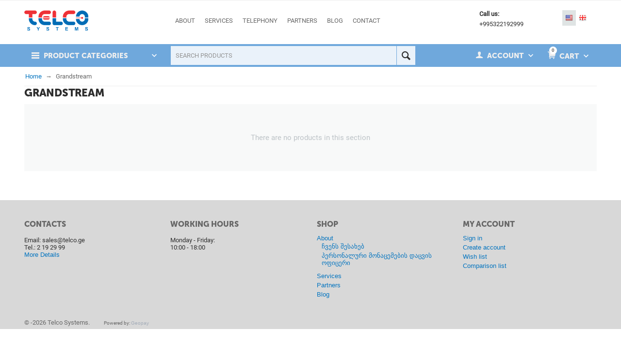

--- FILE ---
content_type: text/html; charset=utf-8
request_url: https://telco.ge/en/grandstream/
body_size: 15572
content:

<!DOCTYPE html>
<html 
prefix="og: http://ogp.me/ns#" lang="en" dir="ltr">
<head>
<title>Grandstream | telco.ge</title>

<base href="https://telco.ge/" />
<meta http-equiv="Content-Type" content="text/html; charset=utf-8" data-ca-mode="" />
<meta name="viewport" content="initial-scale=1.0, user-scalable=no, width=device-width" />

<meta name="description" content="" />









	<meta name="keywords" content="" />







    <link rel="canonical" href="https://telco.ge/en/grandstream/" />





    <link title="English" dir="ltr" type="text/html" rel="alternate" hreflang="en" href="https://telco.ge/en/grandstream/" />
    <link title="English" dir="ltr" type="text/html" rel="alternate" hreflang="x-default" href="https://telco.ge/en/grandstream/" />
    <link title="ქართული" dir="ltr" type="text/html" rel="alternate" hreflang="ka" href="https://telco.ge/en/grandstream/?sl=ka" />

<meta name="format-detection" content="telephone=no"><meta property="og:type" content="website" />
<meta property="og:locale" content="en_US" />
<meta property="og:title" content="Grandstream | telco.ge" />
<meta property="og:description" content="" />
<meta property="og:url" content="https://telco.ge/en/grandstream/" />
    
        
        
        
        <meta property="og:image" content="https://telco.ge/en/images/TELCO.png" />
    


<!-- Google Tag Manager -->
<script>(function(w,d,s,l,i){w[l]=w[l]||[];w[l].push({'gtm.start':
new Date().getTime(),event:'gtm.js'});var f=d.getElementsByTagName(s)[0],
j=d.createElement(s),dl=l!='dataLayer'?'&l='+l:'';j.async=true;j.src=
'https://www.googletagmanager.com/gtm.js?id='+i+dl;f.parentNode.insertBefore(j,f);
})(window,document,'script','dataLayer','GTM-MJK244L');</script>
<!-- End Google Tag Manager -->

<!-- Facebook Pixel Code -->
<script>
!function(f,b,e,v,n,t,s)
{if(f.fbq)return;n=f.fbq=function(){n.callMethod?
n.callMethod.apply(n,arguments):n.queue.push(arguments)};
if(!f._fbq)f._fbq=n;n.push=n;n.loaded=!0;n.version='2.0';
n.queue=[];t=b.createElement(e);t.async=!0;
t.src=v;s=b.getElementsByTagName(e)[0];
s.parentNode.insertBefore(t,s)}(window, document,'script',
'https://connect.facebook.net/en_US/fbevents.js');
fbq('init', '411047987367568');
fbq('track', 'PageView');
</script>
<noscript><img height="1" width="1" style="display:none"
src="https://www.facebook.com/tr?id=411047987367568&ev=PageView&noscript=1"
/></noscript>
<!-- End Facebook Pixel Code -->

<meta name="facebook-domain-verification" content="gd3lkxdym9t8kv95ld0caayevczzou" />



    <link href="https://telco.ge/images/logos/3/444.jpg" rel="shortcut icon" type="image/jpeg" />


<link type="text/css" rel="stylesheet" href="https://telco.ge/var/cache/misc/assets/design/themes/abt__unitheme/css/standalone.14fba657f925a921ef79a2be4d4abcab1753871055.css" />

<script type="text/javascript" data-no-defer>
(function(i,s,o,g,r,a,m){
    i['GoogleAnalyticsObject']=r;
    i[r]=i[r]||function(){(i[r].q=i[r].q||[]).push(arguments)},i[r].l=1*new Date();
    a=s.createElement(o), m=s.getElementsByTagName(o)[0];
    a.async=1;
    a.src=g;
    m.parentNode.insertBefore(a,m)
})(window,document,'script','//www.google-analytics.com/analytics.js','ga');
ga('create', 'UA-7428787-1', 'auto');
ga('send', 'pageview', '/en/grandstream/');
</script>




 
 
</head>

<body>
    
                        
        <div class="ty-tygh  " id="tygh_container">

        <div id="ajax_overlay" class="ty-ajax-overlay"></div>
<div id="ajax_loading_box" class="ty-ajax-loading-box"></div>

        <div class="cm-notification-container notification-container">
</div>

        <div class="ty-helper-container" id="tygh_main_container">
            
                 
                
<div class="tygh-top-panel clearfix">
    <div class="container-fluid  top-grid
        ">
    				
				

</div>
</div>

<div class="tygh-header clearfix">
    <div class="container-fluid  header-grid
        ">
    				

			<div class="container-fluid-row">		
			<div class="row-fluid ">								<div class="span4 top-logo-grid">
                                            <div class=" top-logo">
        <div class="ty-logo-container">
    <a href="https://telco.ge/en/" title="">
        <img src="https://telco.ge/images/logos/3/Telco_Web5.png" width="250" height="95" alt="" class="ty-logo-container__image" />
    </a>
</div>
    </div>
                    				</div>
					
								

					
											<div class="span7 top-links-menu-grid">
                                            <ul class="ty-menu__items cm-responsive-menu"><li class="ty-menu__item ty-menu__menu-btn visible-phone"><a class="ty-menu__item-link" onclick="$('.cat-menu-horizontal .ty-menu__items').toggleClass('open');"><i class="ty-icon-short-list"></i><span>Product categories</span></a></li><li class="ty-menu__item  cm-menu-item-responsive  first-lvl  about "><a class="ty-menu__item-toggle visible-phone cm-responsive-menu-toggle"><i class="ty-menu__icon-open ty-icon-down-open"></i><i class="ty-menu__icon-hide ty-icon-up-open"></i></a><a  href="https://telco.ge/en/about-our-company/" class="ty-menu__item-link a-first-lvl"><div class="menu-lvl-ctn">About<i class="icon-right-dir"></i></div></a>
                                            <div class="ty-menu__submenu" id="topmenu_75_9c39cee4c9914a2a5ca2cd6112affb78"><ul class="ty-menu__submenu-items ty-menu__submenu-items-simple  cm-responsive-menu-submenu"><li class="ty-menu__submenu-item"><a class="ty-menu__submenu-link"  href="https://telco.ge/en/about-our-company/about/">ჩვენს შესახებ</a></li><li class="ty-menu__submenu-item"><a class="ty-menu__submenu-link"  href="https://telco.ge/en/about-our-company/personal-officer/">პერსონალური მონაცემების დაცვის ოფიცერი</a></li>
</ul></div>                    
                                                </li>
        <li class="ty-menu__item  cm-menu-item-responsive  first-lvl  Services "><a class="ty-menu__item-toggle visible-phone cm-responsive-menu-toggle"><i class="ty-menu__icon-open ty-icon-down-open"></i><i class="ty-menu__icon-hide ty-icon-up-open"></i></a><a  href="https://telco.ge/en/services/" class="ty-menu__item-link a-first-lvl"><div class="menu-lvl-ctn">Services<i class="icon-right-dir"></i></div></a>
                                            <div class="ty-menu__submenu" id="topmenu_75_be02bd0f954ba0c13ff8bd55c37c540f"><ul class="ty-menu__submenu-items ty-menu__submenu-items-simple  cm-responsive-menu-submenu"><li class="ty-menu__submenu-item"><a class="ty-menu__submenu-link"  href="https://telco.ge/en/services/cables/">Cabling</a></li><li class="ty-menu__submenu-item"><a class="ty-menu__submenu-link"  href="https://telco.ge/en/services/setting-up-cctv-services/">Complete CCTV Solutions</a></li><li class="ty-menu__submenu-item"><a class="ty-menu__submenu-link"  href="https://telco.ge/en/services/logical-network/">Creating Logical Network</a></li><li class="ty-menu__submenu-item"><a class="ty-menu__submenu-link"  href="https://telco.ge/en/services/it/">IT Outsourcing</a></li><li class="ty-menu__submenu-item"><a class="ty-menu__submenu-link"  href="https://telco.ge/en/services/voip-telephone-systems/">Setting up VoIP Telephone Systems</a></li>
</ul></div>                    
                                                </li>
        <li class="ty-menu__item  ty-menu__item-nodrop  first-lvl  "><a  href="https://telco.ge/en/ip-telephony/" class="ty-menu__item-link a-first-lvl"><div class="menu-lvl-ctn">Telephony</div></a>            </li>
        <li class="ty-menu__item  ty-menu__item-nodrop  first-lvl  partners "><a  href="https://telco.ge/en/partners/" class="ty-menu__item-link a-first-lvl"><div class="menu-lvl-ctn">Partners</div></a>            </li>
        <li class="ty-menu__item  ty-menu__item-nodrop  first-lvl  Blog "><a  href="https://telco.ge/en/blog/" class="ty-menu__item-link a-first-lvl"><div class="menu-lvl-ctn">blog</div></a>            </li>
        <li class="ty-menu__item  ty-menu__item-nodrop  first-lvl last  "><a  href="https://telco.ge/en/contacts/" class="ty-menu__item-link a-first-lvl"><div class="menu-lvl-ctn">Contact</div></a>            </li>
                

    </ul>
                    				</div>
					
								

					
											<div class="span3 ">
                                            <div class=" hidden-phone ty-float-right">
        <div class="ty-wysiwyg-content"  data-ca-live-editor-object-id="0" data-ca-live-editor-object-type=""><b>Call us:</b>
<p>+995322192999</p></div>
    </div>
                    				</div>
					
								

					
											<div class="span2 ">
                                            <div class=" top-languages ty-float-right">
        <div id="languages_1">
                <div class="ty-select-wrapper ty-languages">
                            <a href="index.php?dispatch=product_features.view&amp;variant_id=107&amp;sl=en" title="Change language" class="ty-languages__item ty-languages__icon-link ty-languages__active"><i class="ty-flag ty-flag-us"></i></a>
                            <a href="index.php?dispatch=product_features.view&amp;variant_id=107&amp;sl=ka" title="Change language" class="ty-languages__item ty-languages__icon-link"><i class="ty-flag ty-flag-ge"></i></a>
                    </div>
    
<!--languages_1--></div>
    </div>
                    				</div>
			</div>		
			</div>					

			<div class="container-fluid-row">		
			<div class="row-fluid ">								<div class="span16 top-menu-grid  small-grid top-menu">
                                            <div class="row-fluid ">								<div class="span4 vertical-menu-grid">
                                            <div class="shader"></div>
    <div class="ty-dropdown-box  cat-menu-vertical cat-menu-vertical">
        <div id="sw_dropdown_339" class="ty-dropdown-box__title cm-combination ">
            
                            <a>Product Categories</a>
                        

        </div>
        <div id="dropdown_339" class="cm-popup-box ty-dropdown-box__content hidden">
            

<ul class="ty-menu__items cm-responsive-menu"><li class="ty-menu__item ty-menu__menu-btn visible-phone"><a class="ty-menu__item-link" onclick="$('.cat-menu-horizontal .ty-menu__items').toggleClass('open');"><i class="ty-icon-short-list"></i><span>Product categories</span></a></li><li class="ty-menu__item  cm-menu-item-responsive  first-lvl  ty-menu-item__brands "><a class="ty-menu__item-toggle visible-phone cm-responsive-menu-toggle"><i class="ty-menu__icon-open ty-icon-down-open"></i><i class="ty-menu__icon-hide ty-icon-up-open"></i></a><a  href="https://telco.ge/en/cables/" class="ty-menu__item-link a-first-lvl"><div class="menu-lvl-ctn">Cables<i class="icon-right-dir"></i></div></a>
                                            <div class="ty-menu__submenu" id="topmenu_79_9cb8672d380932238c7ea2ff7006d0a6"><ul class="ty-menu__submenu-items cm-responsive-menu-submenu dropdown-column-item  dropdown-3columns  clearfix"><li><ul class="ty-menu__submenu-col"><li class="ty-top-mine__submenu-col second-lvl"><div class="ty-menu__submenu-item-header "><a href="https://telco.ge/en/cables/network-cables-en/" class="ty-menu__submenu-link">Network Cables</a></div><a class="ty-menu__item-toggle visible-phone cm-responsive-menu-toggle"><i class="ty-menu__icon-open ty-icon-down-open"></i><i class="ty-menu__icon-hide ty-icon-up-open"></i></a><div class="ty-menu__submenu"><ul class="ty-menu__submenu-list cm-responsive-menu-submenu" ><li class="ty-menu__submenu-item"><a href="https://telco.ge/en/cables/network-cables-en/cat5e-indoor/" class="ty-menu__submenu-link">Cat5e Indoor</a></li><li class="ty-menu__submenu-item"><a href="https://telco.ge/en/cables/network-cables-en/cat5e-outdoor/" class="ty-menu__submenu-link">Cat5e Outdoor</a></li><li class="ty-menu__submenu-item"><a href="https://telco.ge/en/cables/network-cables-en/cat6-indoor/" class="ty-menu__submenu-link">Cat6 Indoor</a></li><li class="ty-menu__submenu-item"><a href="https://telco.ge/en/cables/network-cables-en/cat6-outdoor/" class="ty-menu__submenu-link">Cat6 Outdoor</a></li><li class="ty-menu__submenu-item"><a href="https://telco.ge/en/cables/network-cables-en/cat7-indoor/" class="ty-menu__submenu-link">Cat7 Indoor</a></li>
</ul></div></li><li class="ty-top-mine__submenu-col second-lvl"><div class="ty-menu__submenu-item-header "><a href="https://telco.ge/en/cables/fiber-cables/" class="ty-menu__submenu-link">Fiber Cables</a></div><a class="ty-menu__item-toggle visible-phone cm-responsive-menu-toggle"><i class="ty-menu__icon-open ty-icon-down-open"></i><i class="ty-menu__icon-hide ty-icon-up-open"></i></a><div class="ty-menu__submenu"><ul class="ty-menu__submenu-list cm-responsive-menu-submenu" ><li class="ty-menu__submenu-item"><a href="https://telco.ge/en/cables/fiber-cables/adss/" class="ty-menu__submenu-link">ADSS Cables</a></li><li class="ty-menu__submenu-item"><a href="https://telco.ge/en/cables/fiber-cables/fig-8-aerial/" class="ty-menu__submenu-link">Aerial (FIG-8)</a></li><li class="ty-menu__submenu-item"><a href="https://telco.ge/en/cables/fiber-cables/ftth-drop-cables/" class="ty-menu__submenu-link">FTTH / Drop Cables</a></li><li class="ty-menu__submenu-item"><a href="https://telco.ge/en/cables/fiber-cables/multi-mode-fiber/" class="ty-menu__submenu-link">Multi Mode Cables</a></li><li class="ty-menu__submenu-item"><a href="https://telco.ge/en/cables/fiber-cables/round-cables/" class="ty-menu__submenu-link">Round Cables</a></li><li class="ty-menu__submenu-item"><a href="https://telco.ge/en/cables/fiber-cables/category-822/" class="ty-menu__submenu-link">გრუნტში ჩასადები</a></li>
</ul></div></li><li class="ty-top-mine__submenu-col second-lvl"><div class="ty-menu__submenu-item-header "><a href="https://telco.ge/en/cables/category-517/" class="ty-menu__submenu-link no-items">Combined Cables</a></div></li></ul></li><li><ul class="ty-menu__submenu-col"><li class="ty-top-mine__submenu-col second-lvl"><div class="ty-menu__submenu-item-header "><a href="https://telco.ge/en/cables/coaxial-cables/" class="ty-menu__submenu-link">Coaxial Cables</a></div><a class="ty-menu__item-toggle visible-phone cm-responsive-menu-toggle"><i class="ty-menu__icon-open ty-icon-down-open"></i><i class="ty-menu__icon-hide ty-icon-up-open"></i></a><div class="ty-menu__submenu"><ul class="ty-menu__submenu-list cm-responsive-menu-submenu" ><li class="ty-menu__submenu-item"><a href="https://telco.ge/en/cables/coaxial-cables/rg6-coaxial-cables/" class="ty-menu__submenu-link">RG6 Coaxial Cables</a></li>
</ul></div></li><li class="ty-top-mine__submenu-col second-lvl"><div class="ty-menu__submenu-item-header "><a href="https://telco.ge/en/cables/telephone-cables/" class="ty-menu__submenu-link">Telephone Cables</a></div><a class="ty-menu__item-toggle visible-phone cm-responsive-menu-toggle"><i class="ty-menu__icon-open ty-icon-down-open"></i><i class="ty-menu__icon-hide ty-icon-up-open"></i></a><div class="ty-menu__submenu"><ul class="ty-menu__submenu-list cm-responsive-menu-submenu" ><li class="ty-menu__submenu-item"><a href="https://telco.ge/en/cables/telephone-cables/4-wire-telephone-cables/" class="ty-menu__submenu-link">4 Wire Telephone Cable</a></li>
</ul></div></li><li class="ty-top-mine__submenu-col second-lvl"><div class="ty-menu__submenu-item-header "><a href="https://telco.ge/en/cables/power-cables/" class="ty-menu__submenu-link">Power Cables</a></div><a class="ty-menu__item-toggle visible-phone cm-responsive-menu-toggle"><i class="ty-menu__icon-open ty-icon-down-open"></i><i class="ty-menu__icon-hide ty-icon-up-open"></i></a><div class="ty-menu__submenu"><ul class="ty-menu__submenu-list cm-responsive-menu-submenu" ><li class="ty-menu__submenu-item"><a href="https://telco.ge/en/cables/power-cables/vvg-p-series/" class="ty-menu__submenu-link">ВВГ-П Series</a></li><li class="ty-menu__submenu-item"><a href="https://telco.ge/en/cables/power-cables/vvp-2-series/" class="ty-menu__submenu-link">ВВП-2 Series</a></li><li class="ty-menu__submenu-item"><a href="https://telco.ge/en/cables/power-cables/shvvpn-series/" class="ty-menu__submenu-link">ШВВПн Series</a></li>
</ul></div></li></ul></li><li><ul class="ty-menu__submenu-col"><li class="ty-top-mine__submenu-col second-lvl"><div class="ty-menu__submenu-item-header "><a href="https://telco.ge/en/cables/category-795/" class="ty-menu__submenu-link no-items">Fire and Alarm Cables</a></div></li></ul></li></ul>
</div>                    
                                                </li>
        <li class="ty-menu__item  cm-menu-item-responsive  first-lvl  ty-menu-item__electronics "><a class="ty-menu__item-toggle visible-phone cm-responsive-menu-toggle"><i class="ty-menu__icon-open ty-icon-down-open"></i><i class="ty-menu__icon-hide ty-icon-up-open"></i></a><a  href="https://telco.ge/en/racks-and-server-components/" class="ty-menu__item-link a-first-lvl"><div class="menu-lvl-ctn">Racks and Server Components<i class="icon-right-dir"></i></div></a>
                                            <div class="ty-menu__submenu" id="topmenu_79_ab09b020e4b31b82846dac7cdada64b5"><ul class="ty-menu__submenu-items cm-responsive-menu-submenu dropdown-column-item  dropdown-3columns  clearfix"><li><ul class="ty-menu__submenu-col"><li class="ty-top-mine__submenu-col second-lvl"><div class="ty-menu__submenu-item-header "><a href="https://telco.ge/en/racks-and-server-components/category-797/" class="ty-menu__submenu-link">Outdoor Racks</a></div><a class="ty-menu__item-toggle visible-phone cm-responsive-menu-toggle"><i class="ty-menu__icon-open ty-icon-down-open"></i><i class="ty-menu__icon-hide ty-icon-up-open"></i></a><div class="ty-menu__submenu"><ul class="ty-menu__submenu-list cm-responsive-menu-submenu" ><li class="ty-menu__submenu-item"><a href="https://telco.ge/en/racks-and-server-components/category-797/category-798/" class="ty-menu__submenu-link">Standing Cabinets</a></li><li class="ty-menu__submenu-item"><a href="https://telco.ge/en/racks-and-server-components/category-797/category-799/" class="ty-menu__submenu-link">Wall and pole mounting racks</a></li>
</ul></div></li><li class="ty-top-mine__submenu-col second-lvl"><div class="ty-menu__submenu-item-header "><a href="https://telco.ge/en/racks-and-server-components/wallmount-racks/" class="ty-menu__submenu-link no-items">Wall Mount Cabinets</a></div></li></ul></li><li><ul class="ty-menu__submenu-col"><li class="ty-top-mine__submenu-col second-lvl"><div class="ty-menu__submenu-item-header "><a href="https://telco.ge/en/racks-and-server-components/network-and-server-racks/" class="ty-menu__submenu-link">Network and Server Cabinets</a></div><a class="ty-menu__item-toggle visible-phone cm-responsive-menu-toggle"><i class="ty-menu__icon-open ty-icon-down-open"></i><i class="ty-menu__icon-hide ty-icon-up-open"></i></a><div class="ty-menu__submenu"><ul class="ty-menu__submenu-list cm-responsive-menu-submenu" ><li class="ty-menu__submenu-item"><a href="https://telco.ge/en/racks-and-server-components/network-and-server-racks/frame-rack/" class="ty-menu__submenu-link">Frame Cabinet</a></li><li class="ty-menu__submenu-item"><a href="https://telco.ge/en/racks-and-server-components/network-and-server-racks/network-rack-with-glass-door/" class="ty-menu__submenu-link">Network Cabinet (With Glass Door)</a></li><li class="ty-menu__submenu-item"><a href="https://telco.ge/en/racks-and-server-components/network-and-server-racks/server-racks-with-perforated-door/" class="ty-menu__submenu-link">Server rack (with perforated door)</a></li>
</ul></div></li><li class="ty-top-mine__submenu-col second-lvl"><div class="ty-menu__submenu-item-header "><a href="https://telco.ge/en/racks-and-server-components/rack-accessories/" class="ty-menu__submenu-link">Rack Accessories</a></div><a class="ty-menu__item-toggle visible-phone cm-responsive-menu-toggle"><i class="ty-menu__icon-open ty-icon-down-open"></i><i class="ty-menu__icon-hide ty-icon-up-open"></i></a><div class="ty-menu__submenu"><ul class="ty-menu__submenu-list cm-responsive-menu-submenu" ><li class="ty-menu__submenu-item"><a href="https://telco.ge/en/racks-and-server-components/rack-accessories/category-658/" class="ty-menu__submenu-link">Cable Managers</a></li><li class="ty-menu__submenu-item"><a href="https://telco.ge/en/racks-and-server-components/rack-accessories/category-659/" class="ty-menu__submenu-link">Other Accessories</a></li><li class="ty-menu__submenu-item"><a href="https://telco.ge/en/racks-and-server-components/rack-accessories/category-656/" class="ty-menu__submenu-link">Rack Fans</a></li><li class="ty-menu__submenu-item"><a href="https://telco.ge/en/racks-and-server-components/rack-accessories/category-657/" class="ty-menu__submenu-link">Rack Shelves</a></li>
</ul></div></li></ul></li><li><ul class="ty-menu__submenu-col"><li class="ty-top-mine__submenu-col second-lvl"><div class="ty-menu__submenu-item-header "><a href="https://telco.ge/en/racks-and-server-components/pdu/" class="ty-menu__submenu-link no-items">Power Distribution Unit (PDU)</a></div></li></ul></li></ul>
</div>                    
                                                </li>
        <li class="ty-menu__item  cm-menu-item-responsive  first-lvl  ty-menu-item__brands "><a class="ty-menu__item-toggle visible-phone cm-responsive-menu-toggle"><i class="ty-menu__icon-open ty-icon-down-open"></i><i class="ty-menu__icon-hide ty-icon-up-open"></i></a><a  href="https://telco.ge/en/telephony/" class="ty-menu__item-link a-first-lvl"><div class="menu-lvl-ctn">Telephony<i class="icon-right-dir"></i></div></a>
                                            <div class="ty-menu__submenu" id="topmenu_79_ed61c9a3c0ca617c3c6d2f700e900679"><ul class="ty-menu__submenu-items cm-responsive-menu-submenu dropdown-column-item  dropdown-3columns  clearfix"><li><ul class="ty-menu__submenu-col"><li class="ty-top-mine__submenu-col second-lvl"><div class="ty-menu__submenu-item-header "><a href="https://telco.ge/en/telephony/iptelephony/" class="ty-menu__submenu-link no-items">IP Telephones</a></div></li><li class="ty-top-mine__submenu-col second-lvl"><div class="ty-menu__submenu-item-header "><a href="https://telco.ge/en/telephony/video-ip-telephony/" class="ty-menu__submenu-link no-items">Video IP Telephones</a></div></li><li class="ty-top-mine__submenu-col second-lvl"><div class="ty-menu__submenu-item-header "><a href="https://telco.ge/en/telephony/hotel-ip-telephony/" class="ty-menu__submenu-link no-items">Hotel IP Telephones</a></div></li><li class="ty-top-mine__submenu-col second-lvl"><div class="ty-menu__submenu-item-header "><a href="https://telco.ge/en/telephony/dect-telephones/" class="ty-menu__submenu-link no-items">Dect and IP Phones</a></div></li></ul></li><li><ul class="ty-menu__submenu-col"><li class="ty-top-mine__submenu-col second-lvl"><div class="ty-menu__submenu-item-header "><a href="https://telco.ge/en/telephony/call-center-ip-telephones/" class="ty-menu__submenu-link no-items">Call-center IP Telephones</a></div></li><li class="ty-top-mine__submenu-col second-lvl"><div class="ty-menu__submenu-item-header "><a href="https://telco.ge/en/telephony/anti-vandal-telephones/" class="ty-menu__submenu-link no-items">Anti Vandal Telephones</a></div></li><li class="ty-top-mine__submenu-col second-lvl"><div class="ty-menu__submenu-item-header "><a href="https://telco.ge/en/telephony/voipgateways/" class="ty-menu__submenu-link">VOIP Gateways</a></div><a class="ty-menu__item-toggle visible-phone cm-responsive-menu-toggle"><i class="ty-menu__icon-open ty-icon-down-open"></i><i class="ty-menu__icon-hide ty-icon-up-open"></i></a><div class="ty-menu__submenu"><ul class="ty-menu__submenu-list cm-responsive-menu-submenu" ><li class="ty-menu__submenu-item"><a href="https://telco.ge/en/telephony/voipgateways/fxo-gateways/" class="ty-menu__submenu-link">FXO Gateways</a></li><li class="ty-menu__submenu-item"><a href="https://telco.ge/en/telephony/voipgateways/fxs-gateways/" class="ty-menu__submenu-link">FXS Gateways</a></li><li class="ty-menu__submenu-item"><a href="https://telco.ge/en/telephony/voipgateways/gsm-gateways/" class="ty-menu__submenu-link">GSM Gateways</a></li>
</ul></div></li><li class="ty-top-mine__submenu-col second-lvl"><div class="ty-menu__submenu-item-header "><a href="https://telco.ge/en/telephony/sip-intercom-products/" class="ty-menu__submenu-link">SIP Intercom Products</a></div><a class="ty-menu__item-toggle visible-phone cm-responsive-menu-toggle"><i class="ty-menu__icon-open ty-icon-down-open"></i><i class="ty-menu__icon-hide ty-icon-up-open"></i></a><div class="ty-menu__submenu"><ul class="ty-menu__submenu-list cm-responsive-menu-submenu" ><li class="ty-menu__submenu-item"><a href="https://telco.ge/en/telephony/sip-intercom-products/ip-domophones/" class="ty-menu__submenu-link">IP Door Phones</a></li><li class="ty-menu__submenu-item"><a href="https://telco.ge/en/telephony/sip-intercom-products/paging-gateway/" class="ty-menu__submenu-link">PAGING GATEWAY</a></li>
</ul></div></li></ul></li><li><ul class="ty-menu__submenu-col"><li class="ty-top-mine__submenu-col second-lvl"><div class="ty-menu__submenu-item-header "><a href="https://telco.ge/en/telephony/conference-systems/" class="ty-menu__submenu-link no-items">Conference Systems</a></div></li><li class="ty-top-mine__submenu-col second-lvl"><div class="ty-menu__submenu-item-header "><a href="https://telco.ge/en/telephony/ip-pbx-es/" class="ty-menu__submenu-link">IP PBX</a></div><a class="ty-menu__item-toggle visible-phone cm-responsive-menu-toggle"><i class="ty-menu__icon-open ty-icon-down-open"></i><i class="ty-menu__icon-hide ty-icon-up-open"></i></a><div class="ty-menu__submenu"><ul class="ty-menu__submenu-list cm-responsive-menu-submenu" ><li class="ty-menu__submenu-item"><a href="https://telco.ge/en/telephony/ip-pbx-es/ip-pbx/" class="ty-menu__submenu-link">IP PBX</a></li><li class="ty-menu__submenu-item"><a href="https://telco.ge/en/telephony/ip-pbx-es/accessories/" class="ty-menu__submenu-link">IP PBX Accessories</a></li><li class="ty-menu__submenu-item"><a href="https://telco.ge/en/telephony/ip-pbx-es/pbx-router/" class="ty-menu__submenu-link">PBX + Router</a></li>
</ul></div></li><li class="ty-top-mine__submenu-col second-lvl"><div class="ty-menu__submenu-item-header "><a href="https://telco.ge/en/telephony/telephone-accessories/" class="ty-menu__submenu-link">Telephone Accessories</a></div><a class="ty-menu__item-toggle visible-phone cm-responsive-menu-toggle"><i class="ty-menu__icon-open ty-icon-down-open"></i><i class="ty-menu__icon-hide ty-icon-up-open"></i></a><div class="ty-menu__submenu"><ul class="ty-menu__submenu-list cm-responsive-menu-submenu" ><li class="ty-menu__submenu-item"><a href="https://telco.ge/en/telephony/telephone-accessories/category-807/" class="ty-menu__submenu-link">Cameras</a></li><li class="ty-menu__submenu-item"><a href="https://telco.ge/en/telephony/telephone-accessories/extension-modules/" class="ty-menu__submenu-link">Extension Modules</a></li><li class="ty-menu__submenu-item"><a href="https://telco.ge/en/telephony/telephone-accessories/category-801/" class="ty-menu__submenu-link">Other</a></li><li class="ty-menu__submenu-item"><a href="https://telco.ge/en/telephony/telephone-accessories/power-supply/" class="ty-menu__submenu-link">Power Adapters</a></li>
</ul></div></li><li class="ty-top-mine__submenu-col second-lvl"><div class="ty-menu__submenu-item-header "><a href="https://telco.ge/en/telephony/headphones/" class="ty-menu__submenu-link no-items">Headphones</a></div></li></ul></li></ul>
</div>                    
                                                </li>
        <li class="ty-menu__item  cm-menu-item-responsive  first-lvl  ty-menu-item__apparel "><a class="ty-menu__item-toggle visible-phone cm-responsive-menu-toggle"><i class="ty-menu__icon-open ty-icon-down-open"></i><i class="ty-menu__icon-hide ty-icon-up-open"></i></a><a  href="https://telco.ge/en/network-equipment/" class="ty-menu__item-link a-first-lvl"><div class="menu-lvl-ctn">Network Equipment<i class="icon-right-dir"></i></div></a>
                                            <div class="ty-menu__submenu" id="topmenu_79_e24338462c7bd1d7dd6903bcb033b9cb"><ul class="ty-menu__submenu-items cm-responsive-menu-submenu dropdown-column-item  dropdown-3columns  clearfix"><li><ul class="ty-menu__submenu-col"><li class="ty-top-mine__submenu-col second-lvl"><div class="ty-menu__submenu-item-header "><a href="https://telco.ge/en/network-equipment/switches/" class="ty-menu__submenu-link">Switches</a></div><a class="ty-menu__item-toggle visible-phone cm-responsive-menu-toggle"><i class="ty-menu__icon-open ty-icon-down-open"></i><i class="ty-menu__icon-hide ty-icon-up-open"></i></a><div class="ty-menu__submenu"><ul class="ty-menu__submenu-list cm-responsive-menu-submenu" ><li class="ty-menu__submenu-item"><a href="https://telco.ge/en/network-equipment/switches/cisco-2960-series-switches/" class="ty-menu__submenu-link">Cisco 2960 Series Switches</a></li><li class="ty-menu__submenu-item"><a href="https://telco.ge/en/network-equipment/switches/cisco-9200/" class="ty-menu__submenu-link">Cisco-ს 9200 სერიის სვიჩები</a></li><li class="ty-menu__submenu-item"><a href="https://telco.ge/en/network-equipment/switches/cisco-c1000/" class="ty-menu__submenu-link">Cisco-ს C1000 სერიის სვიჩები</a></li><li class="ty-menu__submenu-item"><a href="https://telco.ge/en/network-equipment/switches/hpe-switches/" class="ty-menu__submenu-link">HPE Switches</a></li><li class="ty-menu__submenu-item"><a href="https://telco.ge/en/network-equipment/switches/managed-switches/" class="ty-menu__submenu-link">Managed Switches</a></li><li class="ty-menu__submenu-item"><a href="https://telco.ge/en/network-equipment/switches/poe-switches/" class="ty-menu__submenu-link">POE Switches</a></li><li class="ty-menu__submenu-item"><a href="https://telco.ge/en/network-equipment/switches/unmanaged-switches/" class="ty-menu__submenu-link">Unmanaged Switches</a></li>
</ul></div></li><li class="ty-top-mine__submenu-col second-lvl"><div class="ty-menu__submenu-item-header "><a href="https://telco.ge/en/network-equipment/routers/" class="ty-menu__submenu-link">Routers</a></div><a class="ty-menu__item-toggle visible-phone cm-responsive-menu-toggle"><i class="ty-menu__icon-open ty-icon-down-open"></i><i class="ty-menu__icon-hide ty-icon-up-open"></i></a><div class="ty-menu__submenu"><ul class="ty-menu__submenu-list cm-responsive-menu-submenu" ><li class="ty-menu__submenu-item"><a href="https://telco.ge/en/network-equipment/routers/3g-4g-routers/" class="ty-menu__submenu-link">3G/4G/5G Routers</a></li><li class="ty-menu__submenu-item"><a href="https://telco.ge/en/network-equipment/routers/cisco-routers/" class="ty-menu__submenu-link">Cisco Routers</a></li><li class="ty-menu__submenu-item"><a href="https://telco.ge/en/network-equipment/routers/soho-routers/" class="ty-menu__submenu-link">SOHO Routers</a></li><li class="ty-menu__submenu-item"><a href="https://telco.ge/en/network-equipment/routers/wi-fi-routers-for-house/" class="ty-menu__submenu-link">Wi-Fi Routers for Home</a></li>
</ul></div></li><li class="ty-top-mine__submenu-col second-lvl"><div class="ty-menu__submenu-item-header "><a href="https://telco.ge/en/network-equipment/wireless-devices/" class="ty-menu__submenu-link">Wireles Devices</a></div><a class="ty-menu__item-toggle visible-phone cm-responsive-menu-toggle"><i class="ty-menu__icon-open ty-icon-down-open"></i><i class="ty-menu__icon-hide ty-icon-up-open"></i></a><div class="ty-menu__submenu"><ul class="ty-menu__submenu-list cm-responsive-menu-submenu" ><li class="ty-menu__submenu-item"><a href="https://telco.ge/en/network-equipment/wireless-devices/access-points/" class="ty-menu__submenu-link">Access Points</a></li><li class="ty-menu__submenu-item"><a href="https://telco.ge/en/network-equipment/wireless-devices/category-804/" class="ty-menu__submenu-link">Antennas and accessories </a></li><li class="ty-menu__submenu-item"><a href="https://telco.ge/en/network-equipment/wireless-devices/outdoor-access-points-and-cpe/" class="ty-menu__submenu-link">Outdoor Access Points and CPE</a></li><li class="ty-menu__submenu-item"><a href="https://telco.ge/en/network-equipment/wireless-devices/wi-fi-usb-adapters/" class="ty-menu__submenu-link">Wi-Fi USB Adapters</a></li>
</ul></div></li></ul></li><li><ul class="ty-menu__submenu-col"><li class="ty-top-mine__submenu-col second-lvl"><div class="ty-menu__submenu-item-header "><a href="https://telco.ge/en/network-equipment/firewall/" class="ty-menu__submenu-link no-items">Firewalls</a></div></li><li class="ty-top-mine__submenu-col second-lvl"><div class="ty-menu__submenu-item-header "><a href="https://telco.ge/en/network-equipment/network-cards/" class="ty-menu__submenu-link">Network Cards</a></div><a class="ty-menu__item-toggle visible-phone cm-responsive-menu-toggle"><i class="ty-menu__icon-open ty-icon-down-open"></i><i class="ty-menu__icon-hide ty-icon-up-open"></i></a><div class="ty-menu__submenu"><ul class="ty-menu__submenu-list cm-responsive-menu-submenu" ><li class="ty-menu__submenu-item"><a href="https://telco.ge/en/network-equipment/network-cards/pci-network-card/" class="ty-menu__submenu-link">Network Card PCI</a></li><li class="ty-menu__submenu-item"><a href="https://telco.ge/en/network-equipment/network-cards/usb-network-adapter/" class="ty-menu__submenu-link">USB Network Card</a></li><li class="ty-menu__submenu-item"><a href="https://telco.ge/en/network-equipment/network-cards/wireless-network-cards/" class="ty-menu__submenu-link">Wireless Network Card</a></li>
</ul></div></li><li class="ty-top-mine__submenu-col second-lvl"><div class="ty-menu__submenu-item-header "><a href="https://telco.ge/en/network-equipment/network-testers/" class="ty-menu__submenu-link no-items">Network Testers</a></div></li></ul></li><li><ul class="ty-menu__submenu-col"><li class="ty-top-mine__submenu-col second-lvl"><div class="ty-menu__submenu-item-header "><a href="https://telco.ge/en/network-equipment/poe-injectors/" class="ty-menu__submenu-link no-items">Poe injectors</a></div></li><li class="ty-top-mine__submenu-col second-lvl"><div class="ty-menu__submenu-item-header "><a href="https://telco.ge/en/network-equipment/powerlines/" class="ty-menu__submenu-link no-items">Powerlines</a></div></li><li class="ty-top-mine__submenu-col second-lvl"><div class="ty-menu__submenu-item-header "><a href="https://telco.ge/en/network-equipment/category-815/" class="ty-menu__submenu-link no-items">Smart house devices</a></div></li></ul></li></ul>
</div>                    
                                                </li>
        <li class="ty-menu__item  cm-menu-item-responsive  first-lvl  ty-menu-item__sport "><a class="ty-menu__item-toggle visible-phone cm-responsive-menu-toggle"><i class="ty-menu__icon-open ty-icon-down-open"></i><i class="ty-menu__icon-hide ty-icon-up-open"></i></a><a  href="https://telco.ge/en/network-passive-components/" class="ty-menu__item-link a-first-lvl"><div class="menu-lvl-ctn">Network Passive Components<i class="icon-right-dir"></i></div></a>
                                            <div class="ty-menu__submenu" id="topmenu_79_837d75cae9f2e0818da4c6628852c17d"><ul class="ty-menu__submenu-items cm-responsive-menu-submenu dropdown-column-item  dropdown-3columns  clearfix"><li><ul class="ty-menu__submenu-col"><li class="ty-top-mine__submenu-col second-lvl"><div class="ty-menu__submenu-item-header "><a href="https://telco.ge/en/network-passive-components/network-patch-cords/" class="ty-menu__submenu-link">Network Patch Cords</a></div><a class="ty-menu__item-toggle visible-phone cm-responsive-menu-toggle"><i class="ty-menu__icon-open ty-icon-down-open"></i><i class="ty-menu__icon-hide ty-icon-up-open"></i></a><div class="ty-menu__submenu"><ul class="ty-menu__submenu-list cm-responsive-menu-submenu" ><li class="ty-menu__submenu-item"><a href="https://telco.ge/en/network-passive-components/network-patch-cords/cat5e-patch-cords/" class="ty-menu__submenu-link">Cat5e Patch Cords</a></li><li class="ty-menu__submenu-item"><a href="https://telco.ge/en/network-passive-components/network-patch-cords/cat6-patch-cords/" class="ty-menu__submenu-link">Cat6 Patch Cords</a></li><li class="ty-menu__submenu-item"><a href="https://telco.ge/en/network-passive-components/network-patch-cords/cca-patch-cords/" class="ty-menu__submenu-link">CCA Patch Cords</a></li>
</ul></div></li><li class="ty-top-mine__submenu-col second-lvl"><div class="ty-menu__submenu-item-header "><a href="https://telco.ge/en/network-passive-components/network-patch-panels/" class="ty-menu__submenu-link">Network Patch Panels</a></div><a class="ty-menu__item-toggle visible-phone cm-responsive-menu-toggle"><i class="ty-menu__icon-open ty-icon-down-open"></i><i class="ty-menu__icon-hide ty-icon-up-open"></i></a><div class="ty-menu__submenu"><ul class="ty-menu__submenu-list cm-responsive-menu-submenu" ><li class="ty-menu__submenu-item"><a href="https://telco.ge/en/network-passive-components/network-patch-panels/cat5e-patch-panels/" class="ty-menu__submenu-link">Cat5e Patch Panels</a></li><li class="ty-menu__submenu-item"><a href="https://telco.ge/en/network-passive-components/network-patch-panels/cat6-patch-panels/" class="ty-menu__submenu-link">Cat6 Patch Panels</a></li>
</ul></div></li><li class="ty-top-mine__submenu-col second-lvl"><div class="ty-menu__submenu-item-header "><a href="https://telco.ge/en/network-passive-components/jacks-and-connectors/" class="ty-menu__submenu-link">Jacks and Connectors</a></div><a class="ty-menu__item-toggle visible-phone cm-responsive-menu-toggle"><i class="ty-menu__icon-open ty-icon-down-open"></i><i class="ty-menu__icon-hide ty-icon-up-open"></i></a><div class="ty-menu__submenu"><ul class="ty-menu__submenu-list cm-responsive-menu-submenu" ><li class="ty-menu__submenu-item"><a href="https://telco.ge/en/network-passive-components/jacks-and-connectors/10p10c-for-printer/" class="ty-menu__submenu-link">10P10C (For Printer)</a></li><li class="ty-menu__submenu-item"><a href="https://telco.ge/en/network-passive-components/jacks-and-connectors/rj45-coupler/" class="ty-menu__submenu-link">RJ45 Coupler</a></li><li class="ty-menu__submenu-item"><a href="https://telco.ge/en/network-passive-components/jacks-and-connectors/rj45-jacks/" class="ty-menu__submenu-link">RJ45 Jacks</a></li><li class="ty-menu__submenu-item"><a href="https://telco.ge/en/network-passive-components/jacks-and-connectors/telephone-jacks/" class="ty-menu__submenu-link">Telephone Jacks</a></li>
</ul></div></li></ul></li><li><ul class="ty-menu__submenu-col"><li class="ty-top-mine__submenu-col second-lvl"><div class="ty-menu__submenu-item-header "><a href="https://telco.ge/en/network-passive-components/tools/" class="ty-menu__submenu-link">Tools</a></div><a class="ty-menu__item-toggle visible-phone cm-responsive-menu-toggle"><i class="ty-menu__icon-open ty-icon-down-open"></i><i class="ty-menu__icon-hide ty-icon-up-open"></i></a><div class="ty-menu__submenu"><ul class="ty-menu__submenu-list cm-responsive-menu-submenu" ><li class="ty-menu__submenu-item"><a href="https://telco.ge/en/network-passive-components/tools/category-808/" class="ty-menu__submenu-link">Cable sprayers</a></li><li class="ty-menu__submenu-item"><a href="https://telco.ge/en/network-passive-components/tools/cramp-tools/" class="ty-menu__submenu-link">Crimping Tools</a></li><li class="ty-menu__submenu-item"><a href="https://telco.ge/en/network-passive-components/tools/punch-down-tool/" class="ty-menu__submenu-link">Punch Down Tool</a></li>
</ul></div></li><li class="ty-top-mine__submenu-col second-lvl"><div class="ty-menu__submenu-item-header "><a href="https://telco.ge/en/network-passive-components/keystones-and-boxes/" class="ty-menu__submenu-link">Keystones and Boxes</a></div><a class="ty-menu__item-toggle visible-phone cm-responsive-menu-toggle"><i class="ty-menu__icon-open ty-icon-down-open"></i><i class="ty-menu__icon-hide ty-icon-up-open"></i></a><div class="ty-menu__submenu"><ul class="ty-menu__submenu-list cm-responsive-menu-submenu" ><li class="ty-menu__submenu-item"><a href="https://telco.ge/en/network-passive-components/keystones-and-boxes/keystone-box/" class="ty-menu__submenu-link">Keystone + Box</a></li><li class="ty-menu__submenu-item"><a href="https://telco.ge/en/network-passive-components/keystones-and-boxes/keystone-socket/" class="ty-menu__submenu-link">Keystone + Faceplate</a></li><li class="ty-menu__submenu-item"><a href="https://telco.ge/en/network-passive-components/keystones-and-boxes/keystone-jacks/" class="ty-menu__submenu-link">Keystone Jacks</a></li>
</ul></div></li><li class="ty-top-mine__submenu-col second-lvl"><div class="ty-menu__submenu-item-header "><a href="https://telco.ge/en/network-passive-components/crosses-crowns/" class="ty-menu__submenu-link no-items">Crosses, Crowns</a></div></li></ul></li><li><ul class="ty-menu__submenu-col"><li class="ty-top-mine__submenu-col second-lvl"><div class="ty-menu__submenu-item-header "><a href="https://telco.ge/en/network-passive-components/other/" class="ty-menu__submenu-link">Other</a></div><a class="ty-menu__item-toggle visible-phone cm-responsive-menu-toggle"><i class="ty-menu__icon-open ty-icon-down-open"></i><i class="ty-menu__icon-hide ty-icon-up-open"></i></a><div class="ty-menu__submenu"><ul class="ty-menu__submenu-list cm-responsive-menu-submenu" ><li class="ty-menu__submenu-item"><a href="https://telco.ge/en/network-passive-components/other/cable-tier/" class="ty-menu__submenu-link">Cable Ties</a></li><li class="ty-menu__submenu-item"><a href="https://telco.ge/en/network-passive-components/other/rubber-cover/" class="ty-menu__submenu-link">Rubber Cover</a></li>
</ul></div></li></ul></li></ul>
</div>                    
                                                </li>
        <li class="ty-menu__item  cm-menu-item-responsive  first-lvl  ty-menu-item__office "><a class="ty-menu__item-toggle visible-phone cm-responsive-menu-toggle"><i class="ty-menu__icon-open ty-icon-down-open"></i><i class="ty-menu__icon-hide ty-icon-up-open"></i></a><a  href="https://telco.ge/en/optical-equipment/" class="ty-menu__item-link a-first-lvl"><div class="menu-lvl-ctn">Optical Equipment<i class="icon-right-dir"></i></div></a>
                                            <div class="ty-menu__submenu" id="topmenu_79_bc784ec650175e948406612be9694c09"><ul class="ty-menu__submenu-items cm-responsive-menu-submenu dropdown-column-item  dropdown-3columns  clearfix"><li><ul class="ty-menu__submenu-col"><li class="ty-top-mine__submenu-col second-lvl"><div class="ty-menu__submenu-item-header "><a href="https://telco.ge/en/optical-equipment/sfp-modules/" class="ty-menu__submenu-link">SFP Modules</a></div><a class="ty-menu__item-toggle visible-phone cm-responsive-menu-toggle"><i class="ty-menu__icon-open ty-icon-down-open"></i><i class="ty-menu__icon-hide ty-icon-up-open"></i></a><div class="ty-menu__submenu"><ul class="ty-menu__submenu-list cm-responsive-menu-submenu" ><li class="ty-menu__submenu-item"><a href="https://telco.ge/en/optical-equipment/sfp-modules/1-25g-sfp/" class="ty-menu__submenu-link">1,25G SFP</a></li><li class="ty-menu__submenu-item"><a href="https://telco.ge/en/optical-equipment/sfp-modules/10g-sfp/" class="ty-menu__submenu-link">10G SFP</a></li><li class="ty-menu__submenu-item"><a href="https://telco.ge/en/optical-equipment/sfp-modules/155m-sfp/" class="ty-menu__submenu-link">155m SFP</a></li><li class="ty-menu__submenu-item"><a href="https://telco.ge/en/optical-equipment/sfp-modules/40g-sfp/" class="ty-menu__submenu-link">40G SFP</a></li><li class="ty-menu__submenu-item"><a href="https://telco.ge/en/optical-equipment/sfp-modules/dac-cables/" class="ty-menu__submenu-link">DAC Cables</a></li>
</ul></div></li><li class="ty-top-mine__submenu-col second-lvl"><div class="ty-menu__submenu-item-header "><a href="https://telco.ge/en/optical-equipment/media-converters/" class="ty-menu__submenu-link">Media Converters</a></div><a class="ty-menu__item-toggle visible-phone cm-responsive-menu-toggle"><i class="ty-menu__icon-open ty-icon-down-open"></i><i class="ty-menu__icon-hide ty-icon-up-open"></i></a><div class="ty-menu__submenu"><ul class="ty-menu__submenu-list cm-responsive-menu-submenu" ><li class="ty-menu__submenu-item"><a href="https://telco.ge/en/optical-equipment/media-converters/fast-ethernet-media-converters/" class="ty-menu__submenu-link">Fast Ethernet Media Converters</a></li><li class="ty-menu__submenu-item"><a href="https://telco.ge/en/optical-equipment/media-converters/gigabit-media-converters/" class="ty-menu__submenu-link">Gigabit Media Converters</a></li><li class="ty-menu__submenu-item"><a href="https://telco.ge/en/optical-equipment/media-converters/web-smart-media-converters/" class="ty-menu__submenu-link">Web-smart Media Converters</a></li>
</ul></div></li></ul></li><li><ul class="ty-menu__submenu-col"><li class="ty-top-mine__submenu-col second-lvl"><div class="ty-menu__submenu-item-header "><a href="https://telco.ge/en/optical-equipment/optical-testers-and-measurement-tools/" class="ty-menu__submenu-link no-items">Optical Testers and Measuring Instruments</a></div></li><li class="ty-top-mine__submenu-col second-lvl"><div class="ty-menu__submenu-item-header "><a href="https://telco.ge/en/optical-equipment/welding-instruments/" class="ty-menu__submenu-link no-items">Welding Machines</a></div></li></ul></li><li><ul class="ty-menu__submenu-col"><li class="ty-top-mine__submenu-col second-lvl"><div class="ty-menu__submenu-item-header "><a href="https://telco.ge/en/optical-equipment/gpon-devices/" class="ty-menu__submenu-link">GEPON / GPON Devices</a></div><a class="ty-menu__item-toggle visible-phone cm-responsive-menu-toggle"><i class="ty-menu__icon-open ty-icon-down-open"></i><i class="ty-menu__icon-hide ty-icon-up-open"></i></a><div class="ty-menu__submenu"><ul class="ty-menu__submenu-list cm-responsive-menu-submenu" ><li class="ty-menu__submenu-item"><a href="https://telco.ge/en/optical-equipment/gpon-devices/gpon-olt-sfp/" class="ty-menu__submenu-link">GPON OLT SFP</a></li><li class="ty-menu__submenu-item"><a href="https://telco.ge/en/optical-equipment/gpon-devices/gpon/" class="ty-menu__submenu-link">GPON ONU</a></li><li class="ty-menu__submenu-item"><a href="https://telco.ge/en/optical-equipment/gpon-devices/olt/" class="ty-menu__submenu-link">OLT</a></li>
</ul></div></li></ul></li></ul>
</div>                    
                                                </li>
        <li class="ty-menu__item  cm-menu-item-responsive  first-lvl  ty-menu-item__media "><a class="ty-menu__item-toggle visible-phone cm-responsive-menu-toggle"><i class="ty-menu__icon-open ty-icon-down-open"></i><i class="ty-menu__icon-hide ty-icon-up-open"></i></a><a  href="https://telco.ge/en/optical-passive-components/" class="ty-menu__item-link a-first-lvl"><div class="menu-lvl-ctn">Optical Passive Components<i class="icon-right-dir"></i></div></a>
                                            <div class="ty-menu__submenu" id="topmenu_79_40e152e859cff68035b6381202322cbe"><ul class="ty-menu__submenu-items cm-responsive-menu-submenu dropdown-column-item  dropdown-3columns  clearfix"><li><ul class="ty-menu__submenu-col"><li class="ty-top-mine__submenu-col second-lvl"><div class="ty-menu__submenu-item-header "><a href="https://telco.ge/en/optical-passive-components/odf-high-density/" class="ty-menu__submenu-link no-items">High Density ODF Systems</a></div></li><li class="ty-top-mine__submenu-col second-lvl"><div class="ty-menu__submenu-item-header "><a href="https://telco.ge/en/optical-passive-components/optical-patch-cords/" class="ty-menu__submenu-link">Optical Patch Cords</a></div><a class="ty-menu__item-toggle visible-phone cm-responsive-menu-toggle"><i class="ty-menu__icon-open ty-icon-down-open"></i><i class="ty-menu__icon-hide ty-icon-up-open"></i></a><div class="ty-menu__submenu"><ul class="ty-menu__submenu-list cm-responsive-menu-submenu" ><li class="ty-menu__submenu-item"><a href="https://telco.ge/en/optical-passive-components/optical-patch-cords/multi-mode-patch-cords/" class="ty-menu__submenu-link">Multi Mode Patch Cords</a></li><li class="ty-menu__submenu-item"><a href="https://telco.ge/en/optical-passive-components/optical-patch-cords/single-mode-patch-cords/" class="ty-menu__submenu-link">Single Mode Patch Cords</a></li>
</ul></div></li><li class="ty-top-mine__submenu-col second-lvl"><div class="ty-menu__submenu-item-header "><a href="https://telco.ge/en/optical-passive-components/optical-pigtails/" class="ty-menu__submenu-link no-items">Optical Pigtails </a></div></li></ul></li><li><ul class="ty-menu__submenu-col"><li class="ty-top-mine__submenu-col second-lvl"><div class="ty-menu__submenu-item-header "><a href="https://telco.ge/en/optical-passive-components/optical-closures/" class="ty-menu__submenu-link">Optical Splice Closures</a></div><a class="ty-menu__item-toggle visible-phone cm-responsive-menu-toggle"><i class="ty-menu__icon-open ty-icon-down-open"></i><i class="ty-menu__icon-hide ty-icon-up-open"></i></a><div class="ty-menu__submenu"><ul class="ty-menu__submenu-list cm-responsive-menu-submenu" ><li class="ty-menu__submenu-item"><a href="https://telco.ge/en/optical-passive-components/optical-closures/horizontal-closures/" class="ty-menu__submenu-link">Horizontal Splice Closures</a></li><li class="ty-menu__submenu-item"><a href="https://telco.ge/en/optical-passive-components/optical-closures/vertical-closures/" class="ty-menu__submenu-link">Vertical Splice Closures</a></li>
</ul></div></li><li class="ty-top-mine__submenu-col second-lvl"><div class="ty-menu__submenu-item-header "><a href="https://telco.ge/en/optical-passive-components/optical-boxes-and-patch-panels/" class="ty-menu__submenu-link">Optical Boxes and Patch Panels</a></div><a class="ty-menu__item-toggle visible-phone cm-responsive-menu-toggle"><i class="ty-menu__icon-open ty-icon-down-open"></i><i class="ty-menu__icon-hide ty-icon-up-open"></i></a><div class="ty-menu__submenu"><ul class="ty-menu__submenu-list cm-responsive-menu-submenu" ><li class="ty-menu__submenu-item"><a href="https://telco.ge/en/optical-passive-components/optical-boxes-and-patch-panels/accessories/" class="ty-menu__submenu-link">Accessories</a></li><li class="ty-menu__submenu-item"><a href="https://telco.ge/en/optical-passive-components/optical-boxes-and-patch-panels/odf-outdoor/" class="ty-menu__submenu-link">ODF - Outdoor</a></li><li class="ty-menu__submenu-item"><a href="https://telco.ge/en/optical-passive-components/optical-boxes-and-patch-panels/odf-for-rack/" class="ty-menu__submenu-link">ODF - Rack Mounted</a></li><li class="ty-menu__submenu-item"><a href="https://telco.ge/en/optical-passive-components/optical-boxes-and-patch-panels/odf-wallmount/" class="ty-menu__submenu-link">ODF - Wall Mount </a></li>
</ul></div></li><li class="ty-top-mine__submenu-col second-lvl"><div class="ty-menu__submenu-item-header "><a href="https://telco.ge/en/optical-passive-components/optical-splitters/" class="ty-menu__submenu-link no-items">Optical Splitters</a></div></li></ul></li><li><ul class="ty-menu__submenu-col"><li class="ty-top-mine__submenu-col second-lvl"><div class="ty-menu__submenu-item-header "><a href="https://telco.ge/en/optical-passive-components/optic-fasteners-and-tools/" class="ty-menu__submenu-link">Optic Fasteners and Tools</a></div><a class="ty-menu__item-toggle visible-phone cm-responsive-menu-toggle"><i class="ty-menu__icon-open ty-icon-down-open"></i><i class="ty-menu__icon-hide ty-icon-up-open"></i></a><div class="ty-menu__submenu"><ul class="ty-menu__submenu-list cm-responsive-menu-submenu" ><li class="ty-menu__submenu-item"><a href="https://telco.ge/en/optical-passive-components/optic-fasteners-and-tools/category-809/" class="ty-menu__submenu-link">Optical cable brackets</a></li><li class="ty-menu__submenu-item"><a href="https://telco.ge/en/optical-passive-components/optic-fasteners-and-tools/category-810/" class="ty-menu__submenu-link">Optics tools</a></li>
</ul></div></li><li class="ty-top-mine__submenu-col second-lvl"><div class="ty-menu__submenu-item-header "><a href="https://telco.ge/en/optical-passive-components/adapters-connectors-sleeves/" class="ty-menu__submenu-link">Adapters, Connectors, Sleeves</a></div><a class="ty-menu__item-toggle visible-phone cm-responsive-menu-toggle"><i class="ty-menu__icon-open ty-icon-down-open"></i><i class="ty-menu__icon-hide ty-icon-up-open"></i></a><div class="ty-menu__submenu"><ul class="ty-menu__submenu-list cm-responsive-menu-submenu" ><li class="ty-menu__submenu-item"><a href="https://telco.ge/en/optical-passive-components/adapters-connectors-sleeves/fast-connectors/" class="ty-menu__submenu-link">Fast Connector</a></li><li class="ty-menu__submenu-item"><a href="https://telco.ge/en/optical-passive-components/adapters-connectors-sleeves/optical-adapters/" class="ty-menu__submenu-link">Optical Adapters</a></li><li class="ty-menu__submenu-item"><a href="https://telco.ge/en/optical-passive-components/adapters-connectors-sleeves/sleeves/" class="ty-menu__submenu-link">Sleeves</a></li>
</ul></div></li></ul></li></ul>
</div>                    
                                                </li>
        <li class="ty-menu__item  cm-menu-item-responsive  first-lvl  ty-menu-item__newest "><a class="ty-menu__item-toggle visible-phone cm-responsive-menu-toggle"><i class="ty-menu__icon-open ty-icon-down-open"></i><i class="ty-menu__icon-hide ty-icon-up-open"></i></a><a  href="https://telco.ge/en/ups/" class="ty-menu__item-link a-first-lvl"><div class="menu-lvl-ctn">Uninterrupted Power Systems<i class="icon-right-dir"></i></div></a>
                                            <div class="ty-menu__submenu" id="topmenu_79_6cdc2ee0f00f0e8f206a562053f902c0"><ul class="ty-menu__submenu-items ty-menu__submenu-items-simple  cm-responsive-menu-submenu"><li class="ty-menu__submenu-item"><a class="ty-menu__submenu-link"  href="https://telco.ge/en/ups/line-interactive-ups/">Line Interactive UPS</a></li><li class="ty-menu__submenu-item"><a class="ty-menu__submenu-link"  href="https://telco.ge/en/ups/online-ups/">Online UPS</a></li><li class="ty-menu__submenu-item"><a class="ty-menu__submenu-link"  href="https://telco.ge/en/ups/snmp-cards/">SNMP Cards</a></li>
</ul></div>                    
                                                </li>
        <li class="ty-menu__item  cm-menu-item-responsive  first-lvl  "><a class="ty-menu__item-toggle visible-phone cm-responsive-menu-toggle"><i class="ty-menu__icon-open ty-icon-down-open"></i><i class="ty-menu__icon-hide ty-icon-up-open"></i></a><a  href="https://telco.ge/en/computer-and-mobile-accessories/" class="ty-menu__item-link a-first-lvl"><div class="menu-lvl-ctn">Computer and Mobile Accessories<i class="icon-right-dir"></i></div></a>
                                            <div class="ty-menu__submenu" id="topmenu_79_345df26358c4284a1532608e05c8af7b"><ul class="ty-menu__submenu-items cm-responsive-menu-submenu dropdown-column-item  dropdown-3columns  clearfix"><li><ul class="ty-menu__submenu-col"><li class="ty-top-mine__submenu-col second-lvl"><div class="ty-menu__submenu-item-header "><a href="https://telco.ge/en/computer-and-mobile-accessories/portable-chargers/" class="ty-menu__submenu-link no-items">Portable Chargers</a></div></li><li class="ty-top-mine__submenu-col second-lvl"><div class="ty-menu__submenu-item-header "><a href="https://telco.ge/en/computer-and-mobile-accessories/kvm-switches/" class="ty-menu__submenu-link no-items">KVM Switches</a></div></li><li class="ty-top-mine__submenu-col second-lvl"><div class="ty-menu__submenu-item-header "><a href="https://telco.ge/en/computer-and-mobile-accessories/hdmi-cables/" class="ty-menu__submenu-link no-items">HDMI Cables</a></div></li></ul></li><li><ul class="ty-menu__submenu-col"><li class="ty-top-mine__submenu-col second-lvl"><div class="ty-menu__submenu-item-header "><a href="https://telco.ge/en/computer-and-mobile-accessories/dvi-vga-cables/" class="ty-menu__submenu-link no-items">DVI / VGA Cables</a></div></li><li class="ty-top-mine__submenu-col second-lvl"><div class="ty-menu__submenu-item-header "><a href="https://telco.ge/en/computer-and-mobile-accessories/mobile-accessories/" class="ty-menu__submenu-link">Mobile Accessories</a></div><a class="ty-menu__item-toggle visible-phone cm-responsive-menu-toggle"><i class="ty-menu__icon-open ty-icon-down-open"></i><i class="ty-menu__icon-hide ty-icon-up-open"></i></a><div class="ty-menu__submenu"><ul class="ty-menu__submenu-list cm-responsive-menu-submenu" ><li class="ty-menu__submenu-item"><a href="https://telco.ge/en/computer-and-mobile-accessories/mobile-accessories/android-cables/" class="ty-menu__submenu-link">Android Cables</a></li><li class="ty-menu__submenu-item"><a href="https://telco.ge/en/computer-and-mobile-accessories/mobile-accessories/apple-cables/" class="ty-menu__submenu-link">Apple Cables</a></li><li class="ty-menu__submenu-item"><a href="https://telco.ge/en/computer-and-mobile-accessories/mobile-accessories/audio-cables/" class="ty-menu__submenu-link">Audio Cables</a></li><li class="ty-menu__submenu-item"><a href="https://telco.ge/en/computer-and-mobile-accessories/mobile-accessories/car-chargers/" class="ty-menu__submenu-link">Car Chargers</a></li><li class="ty-menu__submenu-item"><a href="https://telco.ge/en/computer-and-mobile-accessories/mobile-accessories/combined-charger-cables/" class="ty-menu__submenu-link">Combined Charging Cables</a></li><li class="ty-menu__submenu-item"><a href="https://telco.ge/en/computer-and-mobile-accessories/mobile-accessories/wall-chargers/" class="ty-menu__submenu-link">Wall Chargers</a></li>
</ul></div></li><li class="ty-top-mine__submenu-col second-lvl"><div class="ty-menu__submenu-item-header "><a href="https://telco.ge/en/computer-and-mobile-accessories/headphones/" class="ty-menu__submenu-link">Headphones</a></div><a class="ty-menu__item-toggle visible-phone cm-responsive-menu-toggle"><i class="ty-menu__icon-open ty-icon-down-open"></i><i class="ty-menu__icon-hide ty-icon-up-open"></i></a><div class="ty-menu__submenu"><ul class="ty-menu__submenu-list cm-responsive-menu-submenu" ><li class="ty-menu__submenu-item"><a href="https://telco.ge/en/computer-and-mobile-accessories/headphones/bluetooth-headphones/" class="ty-menu__submenu-link">Bluetooth Headphones</a></li><li class="ty-menu__submenu-item"><a href="https://telco.ge/en/computer-and-mobile-accessories/headphones/category-803/" class="ty-menu__submenu-link">Call center headphones</a></li><li class="ty-menu__submenu-item"><a href="https://telco.ge/en/computer-and-mobile-accessories/headphones/computer-headphones/" class="ty-menu__submenu-link">Computer Headphones</a></li><li class="ty-menu__submenu-item"><a href="https://telco.ge/en/computer-and-mobile-accessories/headphones/mobile-headphones/" class="ty-menu__submenu-link">Mobile Headphones </a></li>
</ul></div></li></ul></li><li><ul class="ty-menu__submenu-col"><li class="ty-top-mine__submenu-col second-lvl"><div class="ty-menu__submenu-item-header "><a href="https://telco.ge/en/computer-and-mobile-accessories/other/" class="ty-menu__submenu-link">Other</a></div><a class="ty-menu__item-toggle visible-phone cm-responsive-menu-toggle"><i class="ty-menu__icon-open ty-icon-down-open"></i><i class="ty-menu__icon-hide ty-icon-up-open"></i></a><div class="ty-menu__submenu"><ul class="ty-menu__submenu-list cm-responsive-menu-submenu" ><li class="ty-menu__submenu-item"><a href="https://telco.ge/en/computer-and-mobile-accessories/other/console-serial-cables/" class="ty-menu__submenu-link">Console / Serial Cables</a></li><li class="ty-menu__submenu-item"><a href="https://telco.ge/en/computer-and-mobile-accessories/other/power-adapter/" class="ty-menu__submenu-link">Power Adapter</a></li><li class="ty-menu__submenu-item"><a href="https://telco.ge/en/computer-and-mobile-accessories/other/usb-hubs/" class="ty-menu__submenu-link">USB Hubs </a></li>
</ul></div></li></ul></li></ul>
</div>                    
                                                </li>
        <li class="ty-menu__item  ty-menu__item-nodrop  first-lvl  Printer "><a  href="https://telco.ge/en/printers/" class="ty-menu__item-link a-first-lvl"><div class="menu-lvl-ctn">Printers</div></a>            </li>
        <li class="ty-menu__item  ty-menu__item-nodrop  first-lvl  "><a  href="https://telco.ge/en/servers/" class="ty-menu__item-link a-first-lvl"><div class="menu-lvl-ctn"> Servers and Accessories </div></a>            </li>
        <li class="ty-menu__item  cm-menu-item-responsive  first-lvl last  "><a class="ty-menu__item-toggle visible-phone cm-responsive-menu-toggle"><i class="ty-menu__icon-open ty-icon-down-open"></i><i class="ty-menu__icon-hide ty-icon-up-open"></i></a><a  href="https://telco.ge/en/cctv-products/" class="ty-menu__item-link a-first-lvl"><div class="menu-lvl-ctn">CCTV Products<i class="icon-right-dir"></i></div></a>
                                            <div class="ty-menu__submenu" id="topmenu_79_8e8054aab52ec3d15e0c1e1eb7b67a97"><ul class="ty-menu__submenu-items ty-menu__submenu-items-simple  cm-responsive-menu-submenu"><li class="ty-menu__submenu-item"><a class="ty-menu__submenu-link"  href="https://telco.ge/en/cctv-products/ip-cameras/">IP cameras</a></li><li class="ty-menu__submenu-item"><a class="ty-menu__submenu-link"  href="https://telco.ge/en/cctv-products/nvr-recorders/">NVR recorders</a></li>
</ul></div>                    
                                                </li>
                

    </ul>



        </div>
    </div>
                    				</div>
					
					

		
											<div class="span7 search-block-grid">
                                            <div class=" top-search">
        <div class="ty-search-block">
    <form action="https://telco.ge/en/" name="search_form" method="get">
        <input type="hidden" name="subcats" value="Y" />
        <input type="hidden" name="pcode_from_q" value="Y" />
        <input type="hidden" name="pshort" value="Y" />
        <input type="hidden" name="pfull" value="Y" />
        <input type="hidden" name="pname" value="Y" />
        <input type="hidden" name="pkeywords" value="Y" />
        <input type="hidden" name="search_performed" value="Y" />

        
<div id="live_reload_box">
    <!--live_reload_box--></div>


    <div id="cp_ls_ajax_loader" class="live-search-loader-wrap" style="display: none;">
        <img src="https://telco.ge/design/themes/responsive/media/images/addons/cp_live_search/loaders/loader_1.png">
    </div>


        <input type="text" name="q" value="" id="search_input" title="Search products" class="ty-search-block__input cm-hint" /><button title="Search" class="ty-search-magnifier" type="submit"><i class="ty-icon-search"></i></button>
<input type="hidden" name="dispatch" value="products.search" />
        
    <input type="hidden" name="security_hash" class="cm-no-hide-input" value="924fdc60189b930c2a3f3e3ad5907131" /></form>
</div>


    </div>
                    				</div>
					
					

		
											<div class="span5 cart-content-grid">
                                            <div class=" top-cart-content ty-float-right">
        
    <div class="ty-dropdown-box" id="cart_status_341">
         <div id="sw_dropdown_341" class="ty-dropdown-box__title  cm-combination">
        <div>
            
    <i class="ty-minicart__icon ty-icon-basket empty"><span class="basket-cart-amount">0</span></i>
    <span class="ty-minicart-title empty-cart ty-hand"><small>Your</small>&nbsp;Cart</span>
    <i class="ty-icon-down-micro"></i>


        </div>
        </div>
        <div id="dropdown_341" class="cm-popup-box ty-dropdown-box__content hidden">
            
                <div class="cm-cart-content cm-cart-content-thumb cm-cart-content-delete">
                        <div class="ty-cart-items">
                                                            <div class="ty-cart-items__empty ty-center">Cart</div>
                                                    </div>

                                                <div class="cm-cart-buttons ty-cart-content__buttons buttons-container hidden">
                            <div class="ty-float-left">
                                <a href="https://telco.ge/en/cart/" rel="nofollow" class="ty-btn ty-btn__secondary">View cart</a>
                            </div>
                                                        <div class="ty-float-right">
                                <a href="https://telco.ge/en/checkout/" rel="nofollow" class="ty-btn ty-btn__primary">Checkout</a>
                            </div>
                                                    </div>
                        
                </div>
            

        </div>
    <!--cart_status_341--></div>



    </div><div class="ty-dropdown-box  top-my-account ty-float-right">
        <div id="sw_dropdown_342" class="ty-dropdown-box__title cm-combination unlogged">
            
                                <a class="ty-account-info__title" href="https://telco.ge/en/profiles-update/">
        <i class="ty-icon-user"></i>&nbsp;
        <span class="ty-account-info__title-txt" ><small>Your personal</small>Account</span>
        <i class="ty-icon-down-micro ty-account-info__user-arrow"></i>
    </a>

                        

        </div>
        <div id="dropdown_342" class="cm-popup-box ty-dropdown-box__content hidden">
            

<div id="account_info_342">
        <ul class="ty-account-info">
        
                        
           <!--  <li class="ty-account-info__item ty-dropdown-box__item"><a class="ty-account-info__a underlined" href="https://telco.ge/en/orders/" rel="nofollow">Orders</a></li> -->
                                            <li class="ty-account-info__item ty-dropdown-box__item"><a class="ty-account-info__a underlined" href="https://telco.ge/en/compare/" rel="nofollow">Comparison list</a></li>
                        

        
<li class="ty-account-info__item ty-dropdown-box__item"><a class="ty-account-info__a" href="https://telco.ge/en/wishlist/" rel="nofollow">Wish list</a></li>
    </ul>

            <div class="ty-account-info__orders updates-wrapper track-orders" id="track_orders_block_342">
            <form action="https://telco.ge/en/" method="POST" class="cm-ajax cm-post cm-ajax-full-render" name="track_order_quick">
                <input type="hidden" name="result_ids" value="track_orders_block_*" />
                <input type="hidden" name="return_url" value="index.php?sl=en&amp;dispatch=product_features.view&amp;variant_id=107" />

                <div class="ty-account-info__orders-txt">Track my order(s)</div>

                <div class="ty-account-info__orders-input ty-control-group ty-input-append">
                    <label for="track_order_item342" class="cm-required hidden">Track my order(s)</label>
                    <input type="text" size="20" class="ty-input-text cm-hint" id="track_order_item342" name="track_data" value="Order ID/Email" />
                    <button title="Go" class="ty-btn-go" type="submit"><i class="ty-btn-go__icon ty-icon-right-dir"></i></button>
<input type="hidden" name="dispatch" value="orders.track_request" />
                    
                </div>
            <input type="hidden" name="security_hash" class="cm-no-hide-input" value="924fdc60189b930c2a3f3e3ad5907131" /></form>
        <!--track_orders_block_342--></div>
    
    <div class="ty-account-info__buttons buttons-container">
                    
            <a href="https://telco.ge/en/login/?return_url=index.php%3Fsl%3Den%26dispatch%3Dproduct_features.view%26variant_id%3D107"  data-ca-target-id="login_block342" class="cm-dialog-opener cm-dialog-auto-size ty-btn ty-btn__secondary" rel="nofollow">Sign in</a><a href="https://telco.ge/en/profiles-add/" rel="nofollow" class="ty-btn ty-btn__primary">Register</a>
            

                            <div  id="login_block342" class="hidden" title="Sign in">
                    <div class="ty-login-popup">
                        

        <form name="popup342_form" action="https://telco.ge/en/" method="post">
    <input type="hidden" name="return_url" value="index.php?sl=en&amp;dispatch=product_features.view&amp;variant_id=107" />
    <input type="hidden" name="redirect_url" value="index.php?sl=en&amp;dispatch=product_features.view&amp;variant_id=107" />

                <div class="ty-control-group">
            <label for="login_popup342" class="ty-login__filed-label ty-control-group__label cm-required cm-trim cm-email">Email</label>
            <input type="text" id="login_popup342" name="user_login" size="30" value="" class="ty-login__input cm-focus" />
        </div>

        
        <div class="ty-control-group ty-password-forgot">
            <label for="psw_popup342" class="ty-login__filed-label ty-control-group__label ty-password-forgot__label cm-required">Password</label><a href="https://telco.ge/index.php?dispatch=auth.recover_password" class="ty-password-forgot__a"  tabindex="5">Forgot your password?</a>
            <input type="password" id="psw_popup342" name="password" size="30" value="" class="ty-login__input" maxlength="32" />
        </div>

                    <div class="ty-login-reglink ty-center">
                <a class="ty-login-reglink__a" href="https://telco.ge/en/profiles-add/" rel="nofollow">Register for a new account</a>
            </div>
                


        

        
        
            <div class="buttons-container clearfix">
                <div class="ty-float-right">
                        
 
    <button  class="ty-btn__login ty-btn__secondary ty-btn" type="submit" name="dispatch[auth.login]" >Sign in</button>


                </div>
                <div class="ty-login__remember-me">
                    <label for="remember_me_popup342" class="ty-login__remember-me-label"><input class="checkbox" type="checkbox" name="remember_me" id="remember_me_popup342" value="Y" />Remember me</label>
                </div>
            </div>
        

    <input type="hidden" name="security_hash" class="cm-no-hide-input" value="924fdc60189b930c2a3f3e3ad5907131" /></form>


                    </div>
                </div>
                        </div>
<!--account_info_342--></div>

        </div>
    </div><div class=" hidden search-button-grid ty-float-right">
        <div class="ty-wysiwyg-content"  data-ca-live-editor-object-id="0" data-ca-live-editor-object-type=""><a class="search-button-mobile" onclick="ShowSearch()"><i class="ty-icon-search"></i></a>
<a class="close-button-mobile hidden" onclick="HideSearch()"><i class="uni-close"></i></a></div>
    </div><div class=" hidden-desktop hidden-tablet service-mob ty-float-right">
        <div class="ty-wysiwyg-content"  data-ca-live-editor-object-id="0" data-ca-live-editor-object-type=""><div class="gp-services">
<a href="?dispatch=pages.view?page_id=55">services</a>
</div></div>
    </div>
                    				</div>
			</div>
                    				</div>
			</div>		
			</div>	
</div>
</div>

<div class="tygh-content clearfix">
    <div class="container-fluid  content-grid
        ">
    				

			<div class="container-fluid-row">		
			<div class="row-fluid ">								<div class="span16 breadcrumbs-grid">
                                            <div id="breadcrumbs_10">

            <div itemscope itemtype="http://schema.org/BreadcrumbList" class="ty-breadcrumbs clearfix">
            <span itemprop="itemListElement" itemscope itemtype="http://schema.org/ListItem"><a itemprop="item" href="https://telco.ge/en/" class="ty-breadcrumbs__a"><meta itemprop="position" content="1" /><meta itemprop="name" content="Home" />Home</a></span><span class="ty-breadcrumbs__slash last  ">/</span><span itemprop="itemListElement" itemscope itemtype="http://schema.org/ListItem"><span itemprop="item" class="ty-breadcrumbs__current"><meta itemprop="position" content="2" /><meta itemprop="name" content="Grandstream" />Grandstream</span></span>
        </div>
        <!--breadcrumbs_10--></div>
                    				</div>
			</div>		
			</div>					

			<div class="container-fluid-row">		
			<div class="row-fluid ">								<div class="span16 main-content-grid">
                                            <div class="ty-mainbox-container clearfix">
                    
                <h1 class="ty-mainbox-title">
                    
                                            Grandstream
                                        

                </h1>
            

                <div class="ty-mainbox-body"><div id="product_features_73">
<div class="ty-feature">
        <div class="ty-feature__description ty-wysiwyg-content">
                
    </div>
</div>

    <p class="ty-no-items">There are no products in this section</p>
<!--product_features_73--></div>
</div>
    </div>
                    				</div>
			</div>		
			</div>	
</div>
</div>


<div class="tygh-footer clearfix" id="tygh_footer">
    <div class="container-fluid  ty-footer-grid
        ">
    				

			<div class="container-fluid-row ">		
			<div class="row-fluid ">								<div class="span16 ">
                                            <div class="row-fluid ">								<div class="span4 ">
                                            <div class="ty-footer">
        <div class="ty-footer-general__header  cm-combination" id="sw_footer-general_147">
            
                            <span>Contacts</span>
                        

        <i class="ty-footer-menu__icon-open ty-icon-down-open"></i>
        <i class="ty-footer-menu__icon-hide ty-icon-up-open"></i>
        </div>
        <div class="ty-footer-general__body" id="footer-general_147"><div class="ty-wysiwyg-content"  data-ca-live-editor-object-id="0" data-ca-live-editor-object-type=""><p>Email: sales@telco.ge
	<br>Tel.: 2 19 29 99
	<br><a href="http://telco.ge/en/contacts/" target="_blank">More Details</a>
</p></div></div>
    </div>
                    				</div>
					
					

		
											<div class="span4 ">
                                            <div class="ty-footer">
        <div class="ty-footer-general__header  cm-combination" id="sw_footer-general_146">
            
                            <span>Working Hours</span>
                        

        <i class="ty-footer-menu__icon-open ty-icon-down-open"></i>
        <i class="ty-footer-menu__icon-hide ty-icon-up-open"></i>
        </div>
        <div class="ty-footer-general__body" id="footer-general_146"><div class="ty-wysiwyg-content"  data-ca-live-editor-object-id="0" data-ca-live-editor-object-type=""><p>Monday - Friday:
	<br>10:00 - 18:00<br></p></div></div>
    </div>
                    				</div>
					
					

		
											<div class="span4 ">
                                            <div class="ty-footer">
        <div class="ty-footer-general__header  cm-combination" id="sw_footer-general_15">
            
                            <span>Shop</span>
                        

        <i class="ty-footer-menu__icon-open ty-icon-down-open"></i>
        <i class="ty-footer-menu__icon-hide ty-icon-up-open"></i>
        </div>
        <div class="ty-footer-general__body" id="footer-general_15">


    
        <ul id="text_links_786" class="ty-text-links">
                            <li class="ty-text-links__item ty-level-0">
                    <a class="ty-text-links__a" href="https://telco.ge/en/about-our-company/">About</a> 
                                            


    
        <ul  class="ty-text-links">
                            <li class="ty-text-links__item ty-level-1">
                    <a class="ty-text-links__a" href="https://telco.ge/en/about-our-company/about/">ჩვენს შესახებ</a> 
                                    </li>
                            <li class="ty-text-links__item ty-level-1">
                    <a class="ty-text-links__a" href="https://telco.ge/en/about-our-company/personal-officer/">პერსონალური მონაცემების დაცვის ოფიცერი</a> 
                                    </li>
                    </ul>

    
                                    </li>
                            <li class="ty-text-links__item ty-level-0 სერვისები">
                    <a class="ty-text-links__a" href="https://telco.ge/ka/services/">Services</a> 
                                    </li>
                            <li class="ty-text-links__item ty-level-0 პარტნიორები">
                    <a class="ty-text-links__a" href="https://telco.ge/en/partners/">Partners</a> 
                                    </li>
                            <li class="ty-text-links__item ty-level-0">
                    <a class="ty-text-links__a" href="https://telco.ge/ka/blog/">Blog</a> 
                                    </li>
                    </ul>

    </div>
    </div>
                    				</div>
					
					

		
											<div class="span4 ">
                                            <div class="ty-footer">
        <div class="ty-footer-general__header  cm-combination" id="sw_footer-general_14">
            
                            <span>My Account</span>
                        

        <i class="ty-footer-menu__icon-open ty-icon-down-open"></i>
        <i class="ty-footer-menu__icon-hide ty-icon-up-open"></i>
        </div>
        <div class="ty-footer-general__body" id="footer-general_14"><ul id="account_info_links_787" class="ty-account-info__links">
    <li><a href="https://telco.ge/en/login/">Sign in</a></li>
    <li><a href="https://telco.ge/en/profiles-add/">Create account</a></li>
    <!-- <li><a href="https://telco.ge/en/orders/">Orders</a></li> -->
    <li><a href="https://telco.ge/en/wishlist/">Wish list</a></li>
    <li><a href="https://telco.ge/en/compare/">Comparison list</a></li>
<!--account_info_links_787--></ul></div>
    </div>
                    				</div>
			</div>
                    				</div>
			</div>		
			</div>					

			<div class="container-fluid-row container-fluid-row-full-width ty-footer-grid__full-width footer-copyright">		
			<div class="row-fluid ">								<div class="span16 ">
                                            <div class="row-fluid ">								<div class="span16 ">
                                            <div class="    ty-float-left">
        <p class="bottom-copyright">&copy; -2026


 Telco Systems. &nbsp;

<!--
 <a class="bottom-copyright" href="https://www.cs-cart.com" target="_blank">CS-Cart - Shopping Cart Software</a>
-->

<span style="padding-left: 20px; font-size:10px;">Powered by: <a href="http://cscart.ge" target="_blank" style="font-size:10px; color: #a3acb8">Geopay</a></span>
</p>

    </div><div class="    ty-float-left">
        <div class="ty-wysiwyg-content"  data-ca-live-editor-object-id="0" data-ca-live-editor-object-type=""><!-- Google Tag Manager (noscript) -->
<noscript><iframe src="https://www.googletagmanager.com/ns.html?id=GTM-MJK244L"
height="0" width="0" style="display:none;visibility:hidden"></iframe></noscript>
<!-- End Google Tag Manager (noscript) -->
</div>
    </div><div class="    ty-float-left">
        <div class="ty-wysiwyg-content"  data-ca-live-editor-object-id="0" data-ca-live-editor-object-type=""><!-- Messenger Chat plugin Code -->
    <div id="fb-root"></div>
 
    <!-- Your Chat plugin code -->
    <div id="fb-customer-chat" class="fb-customerchat">
    </div>
 
    <!-- Inline script moved to the bottom of the page -->
 
    <!-- Your SDK code -->
    <!-- Inline script moved to the bottom of the page -->
</div>
    </div>
                    				</div>
			</div>
                    				</div>
			</div>		
			</div>	
</div>
</div>

    
    

            

        <!--tygh_main_container--></div>

        

        <!--tygh_container--></div>

        <script src="//ajax.googleapis.com/ajax/libs/jquery/1.9.1/jquery.min.js" data-no-defer></script>
<script data-no-defer>
    if (!window.jQuery) {
        document.write('<script type="text/javascript" src="https://telco.ge/js/lib/jquery/jquery.min.js?ver=4.6.1" ><\/script>');
    }
</script>

<script type="text/javascript" src="https://telco.ge/var/cache/misc/assets/js/tygh/scripts-dcaee7ccb5ae48f7b6bb2517721f97121753871055.js"></script>
<script type="text/javascript">
(function(_, $) {

    _.tr({
        cannot_buy: 'You cannot buy the product with these option variants',
        no_products_selected: 'No products selected',
        error_no_items_selected: 'No items selected! At least one check box must be selected to perform this action.',
        delete_confirmation: 'Are you sure you want to delete the selected items?',
        text_out_of_stock: 'Call',
        items: 'item(s)',
        text_required_group_product: 'Please select a product for the required group [group_name]',
        save: 'Save',
        close: 'Close',
        notice: 'Notice',
        warning: 'Warning',
        error: 'Error',
        empty: 'Empty',
        text_are_you_sure_to_proceed: 'Are you sure you want to proceed?',
        text_invalid_url: 'You have entered an invalid URL',
        error_validator_email: 'The email address in the <b>[field]<\/b> field is invalid.',
        error_validator_phone: 'The phone number in the <b>[field]<\/b> field is invalid. The correct format is (555) 555-55-55 or 55 55 555 5555.',
        error_validator_integer: 'The value of the <b>[field]<\/b> field is invalid. It should be integer.',
        error_validator_multiple: 'The <b>[field]<\/b> field does not contain the selected options.',
        error_validator_password: 'The passwords in the <b>[field2]<\/b> and <b>[field]<\/b> fields do not match.',
        error_validator_required: 'The <b>[field]<\/b> field is mandatory.',
        error_validator_zipcode: 'The ZIP / Postal code in the <b>[field]<\/b> field is incorrect. The correct format is [extra].',
        error_validator_message: 'The value of the <b>[field]<\/b> field is invalid.',
        text_page_loading: 'Loading... Your request is being processed, please wait.',
        error_ajax: 'Oops, something went wrong ([error]). Please try again.',
        text_changes_not_saved: 'Your changes have not been saved.',
        text_data_changed: 'Your changes have not been saved.Press OK to continue, or Cancel to stay on the current page.',
        placing_order: 'Placing the order',
        file_browser: 'File browser',
        browse: 'Browse...',
        more: 'More',
        text_no_products_found: 'No products found',
        cookie_is_disabled: 'For a complete shopping experience, please <a href=\"http://www.wikihow.com/Enable-Cookies-in-Your-Internet-Web-Browser\" target=\"_blank\">set your browser to accept cookies<\/a>'
    });

    $.extend(_, {
        index_script: 'index.php',
        changes_warning: /*'Y'*/'N',
        currencies: {
            'primary': {
                'decimals_separator': '.',
                'thousands_separator': ',',
                'decimals': '2'
            },
            'secondary': {
                'decimals_separator': '.',
                'thousands_separator': ',',
                'decimals': '2',
                'coefficient': '0.37096'
            }
        },
        default_editor: 'redactor',
        default_previewer: 'magnific',
        current_path: '',
        current_location: 'https://telco.ge',
        images_dir: 'https://telco.ge/design/themes/responsive/media/images',
        notice_displaying_time: 0,
        cart_language: 'en',
        language_direction: 'ltr',
        default_language: 'en',
        cart_prices_w_taxes: false,
        theme_name: 'abt__unitheme',
        regexp: [],
        current_url: 'https://telco.ge/en/grandstream/',
        current_host: 'telco.ge',
        init_context: ''
    });

    
    
        $(document).ready(function(){
            $.runCart('C');
        });

    
            // CSRF form protection key
        _.security_hash = '924fdc60189b930c2a3f3e3ad5907131';
    }(Tygh, Tygh.$));
</script>
<script type="text/javascript">
    (function(_, $) {
        $.extend(_, {
            abt__unitheme: {"hide_product_description":{"name":"hide_product_description","type":"input","position":100,"value":"250","multilanguage":"N"},"hide_feature_descriptions":{"name":"hide_feature_descriptions","type":"input","position":200,"value":"250","multilanguage":"N"},"show_short_desc_in_multicolumns_list":{"name":"show_short_desc_in_multicolumns_list","type":"checkbox","position":300,"value":"N","multilanguage":"N"},"hide_short_features_in_product_list":{"name":"hide_short_features_in_product_list","type":"checkbox","position":400,"value":"N","multilanguage":"N"},"show_short_desc_in_product":{"name":"show_short_desc_in_product","type":"checkbox","position":500,"value":"N","multilanguage":"N"},"show_features_in_product":{"name":"show_features_in_product","type":"checkbox","position":600,"value":"Y","multilanguage":"N"},"show_block_in_product":{"name":"show_block_in_product","type":"input","position":700,"value":"","multilanguage":"N"},"show_button_buy_in_product_lists":{"name":"show_button_buy_in_product_lists","type":"checkbox","position":800,"value":"Y","multilanguage":"N"},"hide_subcategories_in_category":{"name":"hide_subcategories_in_category","type":"checkbox","position":900,"value":"Y","multilanguage":"N"}},
        });
    }(Tygh, Tygh.$));
</script>
<script type="text/javascript">
        // Функция для реализации запаздывания меню
        function fn_abt_timer_menu (){
            var timer, timer2, opened_menu = null, opened_menu2 = null, second_lvl;
            $('.first-lvl').hover(function () {
                var elem = $(this).children('.ty-menu__submenu');
                clearTimeout(timer);
                timer = setTimeout(function () {
                    if (opened_menu !== null) {
                        opened_menu.hide();
                        opened_menu = null;
                    }
                    opened_menu = elem.show();
                }, 200);
            });
            $('.hover-zone').mouseleave(function () {
                clearTimeout(timer);
                if (opened_menu !== null) {
                    opened_menu.hide();
                    opened_menu = null;
                }
            });

            $('.second-lvl').hover(function () {
                second_lvl = $(this);
                var elem = $(this).children('.ty-menu__submenu');
                clearTimeout(timer2);
                timer2 = setTimeout(function () {
                    if (opened_menu2 !== null) {
                        second_lvl.removeClass('hover2');
                        opened_menu2 = null;
                    }
                    $('.second-lvl').removeClass('hover2');
                    second_lvl.addClass('hover2');
                }, 200);
            });
            $('.hover-zone2').mouseleave(function () {
                clearTimeout(timer2);
                $('.second-lvl').removeClass('hover2');
                if (opened_menu2 !== null) {
                    opened_menu2.hide();
                    $('.second-lvl').removeClass('hover2');
                    opened_menu2 = null;
                }
            });
        }

        // ---------------------------------------------------------------------
        // Ищем меню требующие ajax дозагрузку
        // ---------------------------------------------------------------------
        (function(_, $) {
            $(document).ready(function () {
                var abtam = $('div.abtam');
                if (abtam.length){
                    var ids = [];
                    abtam.each(function(){
                        ids.push($(this).attr('id'));
                    });

                    $.ceAjax('request', fn_url('abt__am.load'), {
                        result_ids: ids.join(','),
                        method: 'post',
                        hidden: true,
                        callback: function(data) {
                            fn_abt_timer_menu();
                            $(document).on('click', 'li.second-lvl > a.cm-responsive-menu-toggle', function () {
                                $(this).toggleClass('ty-menu__item-toggle-active');
                                $('.icon-down-open', this).toggleClass('icon-up-open');
                                $(this).parent().find('.cm-responsive-menu-submenu').first().toggleClass('ty-menu__items-show');
                            });
                        }
                    });
                }
            });
        }(Tygh, Tygh.$));


    </script>
<script type="text/javascript">
        var h1 =  160;
        var h2 =  300;

        var m = $('.hpo-menu');
        var b = $('.hpo-banner');
        if (m.length){
            var m_offset = m.offset();
            var m_height = m.find('.ty-dropdown-box__title').outerHeight(true) + m.find('.ty-dropdown-box__content').outerHeight(true);
            if (parseInt(b.parent().outerHeight(true)) > parseInt(m_height)){
                m_height = parseInt(b.parent().outerHeight(true));
            }

            var m_h = parseInt(m_offset.top) + parseInt(m_height);

            h1 = m_h;
            h2 = m_h + m.find('.ty-dropdown-box__title').outerHeight(true);
        }

        $(window).scroll(function () {
            var scroll = $(window).scrollTop();

            if (document.documentElement.clientWidth > 767) {
                if (scroll >= h1) {
                    $("body").addClass("fixed-top");
                } else {
                    $("body").removeClass("fixed-top");
                }
                if (scroll >= h2) {
                    $(".fixed-top").addClass("show");
                } else {
                    $(".fixed-top").removeClass("show");
                }

                //--------------------------------------------------------------

                if (m.length){
                    if (scroll >= m_h) {
                        m.removeClass('open-menu');
                        b.removeClass('open-menu-hpage-banners');
                    } else {
                        m.addClass('open-menu');
                        b.addClass('open-menu-hpage-banners');
                    }
                }
                //--------------------------------------------------------------

            } else {
                if (scroll >= 88) {
                    $("body").addClass("fixed-top show");
                } else {
                    $("body").removeClass("fixed-top show");
                }
            }

            if (document.documentElement.clientWidth < 768) {
                var wh = $(window).height() - 47;
                var awh = $(window).height();
                if (scroll >= 160) {
                    $(".cat-menu-vertical .ty-dropdown-box__content").css('height', +wh + 'px');
                    $(".cat-menu-horizontal > .ty-menu__items.open").css('height', +awh + 'px');
                } else {
                    $(".cat-menu-vertical .ty-dropdown-box__content").css('height', 'inherit');
                    $(".cat-menu-horizontal > .ty-menu__items").css('height', 'inherit');
                }
            }
        });
    </script>
<script type="text/javascript">
        if (document.documentElement.clientWidth >= 768) {

            if ($('.cat-menu-vertical .ty-dropdown-box__title').hasClass('open')) {
                $('.cat-menu-vertical .ty-menu__items').removeClass('hover-zone');
            } else {
                $('.cat-menu-vertical .ty-menu__items').addClass('hover-zone');
                $('.hover-zone').hover(
                    function () {
                        $('body').addClass('shadow')
                    },
                    function () {
                        $('body').removeClass('shadow')
                    }
                );
            }

            (function (_, $) {
                $(document).ready(function () {
                    // если нет меню с ajax-подгрузкой, запускаем запаздывание
                    if ($('div.abtam').length == 0){
                        fn_abt_timer_menu();
                    }
                });
            })(Tygh, Tygh.$)
        }
    </script>
<script type="text/javascript">
        function ShowSearch() {
            $(".search-block-grid").addClass("show");
            $(".close-button-mobile").removeClass("hidden");
            $(".adv-search-block-grid").addClass("show");
            $(".adv-cart-content-grid").addClass("hidden");
        };
        function HideSearch() {
            $(".search-block-grid").removeClass("show");
            $(".close-button-mobile").addClass("hidden");
            $(".adv-search-block-grid").removeClass("show");
            $(".adv-cart-content-grid").removeClass("hidden");
        };
    </script>
<script type="text/javascript">
    (function (_, $) {
        $(document).ready(function () {
            var desc = $('div#content_features');
            var desc_div = $('div#content_features > div');
            if (desc_div.length) {
                var fh = desc_div.outerHeight();

                // Проверяем закрыта ли вкладка?
                if (desc.hasClass('hidden')){
                    desc.removeClass('hidden');
                    fh = desc_div.outerHeight();
                    desc.addClass('hidden');
                }

                if (parseInt(_.abt__unitheme.hide_feature_descriptions.value) > 0 && parseInt(fh) > parseInt(_.abt__unitheme.hide_feature_descriptions.value)) {
                    desc_div.addClass('hp_features').css('max-height', _.abt__unitheme.hide_feature_descriptions.value + "px");
                    var t = 'More';
                    $("<a class='hpf_more'>" + t + "</a>").appendTo(desc);
                }
            }
        });
    })(Tygh, Tygh.$)

    $(document).on('click', 'a.hpf_more', function () {
        $('a.hpf_more').remove();
        $('div#content_features > div').removeClass('hp_features').css('max-height', '');
    });
</script>
<script type="text/javascript">
    (function (_, $) {
        $(document).ready(function () {
            var desc = $('div#content_description');
            var desc_div = $('div#content_description > div');
            if (desc_div.length) {
                var fh = desc_div.outerHeight();
                if (parseInt(_.abt__unitheme.hide_product_description.value) > 0 && parseInt(fh) > parseInt(_.abt__unitheme.hide_product_description.value)) {
                    desc_div.addClass('hp_description').css('max-height', _.abt__unitheme.hide_product_description.value + "px");
                    var t = 'More';
                    $("<a class='hpd_more'>" + t + "</a>").appendTo(desc);
                }
            }
        });
    })(Tygh, Tygh.$)

    $(document).on('click', 'a.hpd_more', function () {
        $('a.hpd_more').remove();
        $('div#content_description > div').removeClass('hp_description').css('max-height', '');
    });
</script>
<script type="text/javascript">
        (function ($) {
            $(document).ready(function () {

                $(document).on('click', '.cat-menu-vertical .ty-mainbox-title', function () {
                    $('.cat-menu-vertical .ty-mainbox-body').toggleClass('view');
                    $('.cat-menu-vertical .ty-mainbox-title').toggleClass('open');
                });

                $(document).on('click', '.cat-product-filters .ty-mainbox-title', function () {
                    $('.cat-product-filters .ty-mainbox-body').toggleClass('view');
                    $('.cat-product-filters .ty-mainbox-title').toggleClass('open');
                });

                $(document).on('click', '.cat-product-filters .ty-product-filters__close-button', function () {
                    $('.cat-product-filters .ty-mainbox-title').trigger('click');
                });

            });
        })(jQuery);
    </script>
<script type="text/javascript">
    var letters_to_start = 3;
    var ls_search_delay = 500;
    var ls_show_ajax_loader = false;
    var ls_search_motivation = [];
</script>
<script type="text/javascript">
(function(_, $) {
$(document).ready(function(){
var scroll_height = 100;
var position = 'bottom_right';
var hide_on_mobile = 'N';
var css_arrow = {
'font-size': '32px',
'font-weight': 'normal',
'color': '#000000',
};
var css_block = {
'margin-top': '0px',
'margin-right': '5px',
'margin-bottom':'5px',
'margin-left': '0px',
'display': 'none',
};
switch (position){
case 'top_right': css_block.top = 0; css_block.right = 0; break;
case 'top_left': css_block.top = 0; css_block.left = 0; break;
case 'bottom_right':css_block.bottom = 0; css_block.right = 0; break;
case 'bottom_left': css_block.bottom = 0; css_block.left = 0; break;
}
if ($(window).scrollTop() > scroll_height) css_block.display = 'block';
if (!$.isMobile() || hide_on_mobile != 'Y') {
$('body').append('<div class="ab__scroll_to_top"><span class="ab__stt-' + 'arrow_1' + '"></span></div>');
$('div.ab__scroll_to_top').css(css_block).find('span').css(css_arrow);
}
$(window).scroll(function () {
if ($(this).scrollTop() > scroll_height) $('.ab__scroll_to_top').fadeIn();
else $('.ab__scroll_to_top').fadeOut();
});
$(document).on('click', 'div.ab__scroll_to_top', function() {
$("html, body").animate( { scrollTop: 0 } , 600);
return false;
});
});
}(Tygh, Tygh.$));
</script>
<script type="text/javascript">(function(_, $) {$.extend(_, {ab__dotd: {current_dispatch: 'product_features.view',max_height: '250',more: 'More',less: 'Less',}});}(Tygh, Tygh.$));</script>
<script type="text/javascript">
    (function(_, $) {
        _.call_requests_phone_masks_list = [

"mask": "+995(###)###-###", "cc": "GE", "name_en": "Rep. of Georgia", "desc_en": "", "name_ru": "Грузия", "desc_ru": "" },

]
;
        
        _.tr({
            'call_requests.error_validator_phone': 'The phone number in the <b>[field]<\/b> field is invalid.'
        });
    }(Tygh, Tygh.$));
</script>
<script type="text/javascript">
CloudZoom = {
    path: 'https://telco.ge/js/addons/image_zoom'
};
</script>
<script type="text/javascript">

$( document ).ready(function() {
$(".ty-accordion .ui-accordion-header").next().addClass('hidecustom');
$(".ty-accordion .ui-accordion-header").removeClass('ui-accordion-header-active ui-state-active');

$( ".ty-accordion .ui-accordion-header" ).click(function() {
		
  $(this).removeClass('ui-accordion-header-active ui-state-active');

  if($(this).next().hasClass('hidecustom')) {
	$(".ty-accordion .ui-accordion-header").next().addClass('hidecustom');  
	$(this).next().removeClass('hidecustom');
  }else {
  	$(this).next().addClass('hidecustom');  
  }
});
   
   $("#elm_32").attr('disabled','disabled');

$("[name='profile_form'].update #elm_36,[name='step_one_contact_information_form'] #elm_36").attr('readonly','readonly');

})


$( document ).ajaxComplete( function(){
	$("#elm_32").attr('disabled','disabled');
	$("[name='profile_form'].update #elm_36,[name='step_one_contact_information_form'] #elm_36").attr('readonly','readonly');
} );
</script>


<!-- Inline scripts -->
<script>
      var chatbox = document.getElementById('fb-customer-chat');
      chatbox.setAttribute("page_id", "120778091381852");
      chatbox.setAttribute("attribution", "install_email");
      chatbox.setAttribute("attribution_version", "biz_inbox");
    </script><script>
      window.fbAsyncInit = function() {
        FB.init({
          xfbml            : true,
          version          : 'v12.0'
        });
      };
 
      (function(d, s, id) {
        var js, fjs = d.getElementsByTagName(s)[0];
        if (d.getElementById(id)) return;
        js = d.createElement(s); js.id = id;
        js.src = 'https://connect.facebook.net/en_US/sdk/xfbml.customerchat.js';
        fjs.parentNode.insertBefore(js, fjs);
      }(document, 'script', 'facebook-jssdk'));
    </script>



                    

</body>

</html>


--- FILE ---
content_type: text/plain
request_url: https://www.google-analytics.com/j/collect?v=1&_v=j102&a=1341149983&t=pageview&_s=1&dl=https%3A%2F%2Ftelco.ge%2Fen%2Fgrandstream%2F&dp=%2Fen%2Fgrandstream%2F&ul=en-us%40posix&dt=Grandstream%20%7C%20telco.ge&sr=1280x720&vp=1280x720&_u=IEBAAEABAAAAACAAI~&jid=1292009200&gjid=1263659155&cid=843291668.1768874224&tid=UA-7428787-1&_gid=1920365320.1768874224&_r=1&_slc=1&z=1466172431
body_size: -448
content:
2,cG-B2DZ9S7T4G